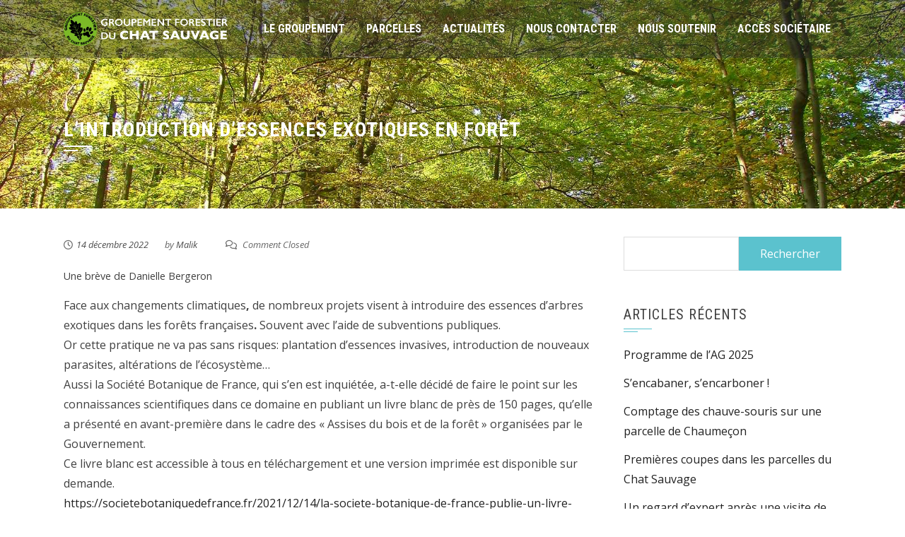

--- FILE ---
content_type: text/html; charset=UTF-8
request_url: https://www.forets-chatsauvage.org/2022/12/14/lintroduction-dessences-exotiques-en-foret/
body_size: 10221
content:
<!DOCTYPE html>
<html lang="fr-FR">

    <head>
        <meta charset="UTF-8">
        <meta name="viewport" content="width=device-width, initial-scale=1">

        <title>L&rsquo;introduction d&rsquo;essences exotiques en forêt &#8211; Le Chat sauvage &#8211; groupement forestier</title>
<meta name='robots' content='max-image-preview:large' />
<link rel='dns-prefetch' href='//fonts.googleapis.com' />
<link rel="alternate" type="application/rss+xml" title="Le Chat sauvage - groupement forestier &raquo; Flux" href="https://www.forets-chatsauvage.org/feed/" />
<link rel="alternate" type="application/rss+xml" title="Le Chat sauvage - groupement forestier &raquo; Flux des commentaires" href="https://www.forets-chatsauvage.org/comments/feed/" />
<link rel="alternate" title="oEmbed (JSON)" type="application/json+oembed" href="https://www.forets-chatsauvage.org/wp-json/oembed/1.0/embed?url=https%3A%2F%2Fwww.forets-chatsauvage.org%2F2022%2F12%2F14%2Flintroduction-dessences-exotiques-en-foret%2F" />
<link rel="alternate" title="oEmbed (XML)" type="text/xml+oembed" href="https://www.forets-chatsauvage.org/wp-json/oembed/1.0/embed?url=https%3A%2F%2Fwww.forets-chatsauvage.org%2F2022%2F12%2F14%2Flintroduction-dessences-exotiques-en-foret%2F&#038;format=xml" />
<style id='wp-img-auto-sizes-contain-inline-css'>
img:is([sizes=auto i],[sizes^="auto," i]){contain-intrinsic-size:3000px 1500px}
/*# sourceURL=wp-img-auto-sizes-contain-inline-css */
</style>
<style id='wp-emoji-styles-inline-css'>

	img.wp-smiley, img.emoji {
		display: inline !important;
		border: none !important;
		box-shadow: none !important;
		height: 1em !important;
		width: 1em !important;
		margin: 0 0.07em !important;
		vertical-align: -0.1em !important;
		background: none !important;
		padding: 0 !important;
	}
/*# sourceURL=wp-emoji-styles-inline-css */
</style>
<style id='wp-block-library-inline-css'>
:root{--wp-block-synced-color:#7a00df;--wp-block-synced-color--rgb:122,0,223;--wp-bound-block-color:var(--wp-block-synced-color);--wp-editor-canvas-background:#ddd;--wp-admin-theme-color:#007cba;--wp-admin-theme-color--rgb:0,124,186;--wp-admin-theme-color-darker-10:#006ba1;--wp-admin-theme-color-darker-10--rgb:0,107,160.5;--wp-admin-theme-color-darker-20:#005a87;--wp-admin-theme-color-darker-20--rgb:0,90,135;--wp-admin-border-width-focus:2px}@media (min-resolution:192dpi){:root{--wp-admin-border-width-focus:1.5px}}.wp-element-button{cursor:pointer}:root .has-very-light-gray-background-color{background-color:#eee}:root .has-very-dark-gray-background-color{background-color:#313131}:root .has-very-light-gray-color{color:#eee}:root .has-very-dark-gray-color{color:#313131}:root .has-vivid-green-cyan-to-vivid-cyan-blue-gradient-background{background:linear-gradient(135deg,#00d084,#0693e3)}:root .has-purple-crush-gradient-background{background:linear-gradient(135deg,#34e2e4,#4721fb 50%,#ab1dfe)}:root .has-hazy-dawn-gradient-background{background:linear-gradient(135deg,#faaca8,#dad0ec)}:root .has-subdued-olive-gradient-background{background:linear-gradient(135deg,#fafae1,#67a671)}:root .has-atomic-cream-gradient-background{background:linear-gradient(135deg,#fdd79a,#004a59)}:root .has-nightshade-gradient-background{background:linear-gradient(135deg,#330968,#31cdcf)}:root .has-midnight-gradient-background{background:linear-gradient(135deg,#020381,#2874fc)}:root{--wp--preset--font-size--normal:16px;--wp--preset--font-size--huge:42px}.has-regular-font-size{font-size:1em}.has-larger-font-size{font-size:2.625em}.has-normal-font-size{font-size:var(--wp--preset--font-size--normal)}.has-huge-font-size{font-size:var(--wp--preset--font-size--huge)}.has-text-align-center{text-align:center}.has-text-align-left{text-align:left}.has-text-align-right{text-align:right}.has-fit-text{white-space:nowrap!important}#end-resizable-editor-section{display:none}.aligncenter{clear:both}.items-justified-left{justify-content:flex-start}.items-justified-center{justify-content:center}.items-justified-right{justify-content:flex-end}.items-justified-space-between{justify-content:space-between}.screen-reader-text{border:0;clip-path:inset(50%);height:1px;margin:-1px;overflow:hidden;padding:0;position:absolute;width:1px;word-wrap:normal!important}.screen-reader-text:focus{background-color:#ddd;clip-path:none;color:#444;display:block;font-size:1em;height:auto;left:5px;line-height:normal;padding:15px 23px 14px;text-decoration:none;top:5px;width:auto;z-index:100000}html :where(.has-border-color){border-style:solid}html :where([style*=border-top-color]){border-top-style:solid}html :where([style*=border-right-color]){border-right-style:solid}html :where([style*=border-bottom-color]){border-bottom-style:solid}html :where([style*=border-left-color]){border-left-style:solid}html :where([style*=border-width]){border-style:solid}html :where([style*=border-top-width]){border-top-style:solid}html :where([style*=border-right-width]){border-right-style:solid}html :where([style*=border-bottom-width]){border-bottom-style:solid}html :where([style*=border-left-width]){border-left-style:solid}html :where(img[class*=wp-image-]){height:auto;max-width:100%}:where(figure){margin:0 0 1em}html :where(.is-position-sticky){--wp-admin--admin-bar--position-offset:var(--wp-admin--admin-bar--height,0px)}@media screen and (max-width:600px){html :where(.is-position-sticky){--wp-admin--admin-bar--position-offset:0px}}

/*# sourceURL=wp-block-library-inline-css */
</style><style id='wp-block-paragraph-inline-css'>
.is-small-text{font-size:.875em}.is-regular-text{font-size:1em}.is-large-text{font-size:2.25em}.is-larger-text{font-size:3em}.has-drop-cap:not(:focus):first-letter{float:left;font-size:8.4em;font-style:normal;font-weight:100;line-height:.68;margin:.05em .1em 0 0;text-transform:uppercase}body.rtl .has-drop-cap:not(:focus):first-letter{float:none;margin-left:.1em}p.has-drop-cap.has-background{overflow:hidden}:root :where(p.has-background){padding:1.25em 2.375em}:where(p.has-text-color:not(.has-link-color)) a{color:inherit}p.has-text-align-left[style*="writing-mode:vertical-lr"],p.has-text-align-right[style*="writing-mode:vertical-rl"]{rotate:180deg}
/*# sourceURL=https://www.forets-chatsauvage.org/wp-includes/blocks/paragraph/style.min.css */
</style>
<style id='global-styles-inline-css'>
:root{--wp--preset--aspect-ratio--square: 1;--wp--preset--aspect-ratio--4-3: 4/3;--wp--preset--aspect-ratio--3-4: 3/4;--wp--preset--aspect-ratio--3-2: 3/2;--wp--preset--aspect-ratio--2-3: 2/3;--wp--preset--aspect-ratio--16-9: 16/9;--wp--preset--aspect-ratio--9-16: 9/16;--wp--preset--color--black: #000000;--wp--preset--color--cyan-bluish-gray: #abb8c3;--wp--preset--color--white: #ffffff;--wp--preset--color--pale-pink: #f78da7;--wp--preset--color--vivid-red: #cf2e2e;--wp--preset--color--luminous-vivid-orange: #ff6900;--wp--preset--color--luminous-vivid-amber: #fcb900;--wp--preset--color--light-green-cyan: #7bdcb5;--wp--preset--color--vivid-green-cyan: #00d084;--wp--preset--color--pale-cyan-blue: #8ed1fc;--wp--preset--color--vivid-cyan-blue: #0693e3;--wp--preset--color--vivid-purple: #9b51e0;--wp--preset--gradient--vivid-cyan-blue-to-vivid-purple: linear-gradient(135deg,rgb(6,147,227) 0%,rgb(155,81,224) 100%);--wp--preset--gradient--light-green-cyan-to-vivid-green-cyan: linear-gradient(135deg,rgb(122,220,180) 0%,rgb(0,208,130) 100%);--wp--preset--gradient--luminous-vivid-amber-to-luminous-vivid-orange: linear-gradient(135deg,rgb(252,185,0) 0%,rgb(255,105,0) 100%);--wp--preset--gradient--luminous-vivid-orange-to-vivid-red: linear-gradient(135deg,rgb(255,105,0) 0%,rgb(207,46,46) 100%);--wp--preset--gradient--very-light-gray-to-cyan-bluish-gray: linear-gradient(135deg,rgb(238,238,238) 0%,rgb(169,184,195) 100%);--wp--preset--gradient--cool-to-warm-spectrum: linear-gradient(135deg,rgb(74,234,220) 0%,rgb(151,120,209) 20%,rgb(207,42,186) 40%,rgb(238,44,130) 60%,rgb(251,105,98) 80%,rgb(254,248,76) 100%);--wp--preset--gradient--blush-light-purple: linear-gradient(135deg,rgb(255,206,236) 0%,rgb(152,150,240) 100%);--wp--preset--gradient--blush-bordeaux: linear-gradient(135deg,rgb(254,205,165) 0%,rgb(254,45,45) 50%,rgb(107,0,62) 100%);--wp--preset--gradient--luminous-dusk: linear-gradient(135deg,rgb(255,203,112) 0%,rgb(199,81,192) 50%,rgb(65,88,208) 100%);--wp--preset--gradient--pale-ocean: linear-gradient(135deg,rgb(255,245,203) 0%,rgb(182,227,212) 50%,rgb(51,167,181) 100%);--wp--preset--gradient--electric-grass: linear-gradient(135deg,rgb(202,248,128) 0%,rgb(113,206,126) 100%);--wp--preset--gradient--midnight: linear-gradient(135deg,rgb(2,3,129) 0%,rgb(40,116,252) 100%);--wp--preset--font-size--small: 0.9rem;--wp--preset--font-size--medium: 1.05rem;--wp--preset--font-size--large: clamp(1.39rem, 1.39rem + ((1vw - 0.2rem) * 0.836), 1.85rem);--wp--preset--font-size--x-large: clamp(1.85rem, 1.85rem + ((1vw - 0.2rem) * 1.182), 2.5rem);--wp--preset--font-size--xx-large: clamp(2.5rem, 2.5rem + ((1vw - 0.2rem) * 1.4), 3.27rem);--wp--preset--spacing--20: 0.44rem;--wp--preset--spacing--30: 0.67rem;--wp--preset--spacing--40: 1rem;--wp--preset--spacing--50: 1.5rem;--wp--preset--spacing--60: 2.25rem;--wp--preset--spacing--70: 3.38rem;--wp--preset--spacing--80: 5.06rem;--wp--preset--shadow--natural: 6px 6px 9px rgba(0, 0, 0, 0.2);--wp--preset--shadow--deep: 12px 12px 50px rgba(0, 0, 0, 0.4);--wp--preset--shadow--sharp: 6px 6px 0px rgba(0, 0, 0, 0.2);--wp--preset--shadow--outlined: 6px 6px 0px -3px rgb(255, 255, 255), 6px 6px rgb(0, 0, 0);--wp--preset--shadow--crisp: 6px 6px 0px rgb(0, 0, 0);}:root { --wp--style--global--content-size: 1100px;--wp--style--global--wide-size: 1200px; }:where(body) { margin: 0; }.wp-site-blocks > .alignleft { float: left; margin-right: 2em; }.wp-site-blocks > .alignright { float: right; margin-left: 2em; }.wp-site-blocks > .aligncenter { justify-content: center; margin-left: auto; margin-right: auto; }:where(.wp-site-blocks) > * { margin-block-start: 24px; margin-block-end: 0; }:where(.wp-site-blocks) > :first-child { margin-block-start: 0; }:where(.wp-site-blocks) > :last-child { margin-block-end: 0; }:root { --wp--style--block-gap: 24px; }:root :where(.is-layout-flow) > :first-child{margin-block-start: 0;}:root :where(.is-layout-flow) > :last-child{margin-block-end: 0;}:root :where(.is-layout-flow) > *{margin-block-start: 24px;margin-block-end: 0;}:root :where(.is-layout-constrained) > :first-child{margin-block-start: 0;}:root :where(.is-layout-constrained) > :last-child{margin-block-end: 0;}:root :where(.is-layout-constrained) > *{margin-block-start: 24px;margin-block-end: 0;}:root :where(.is-layout-flex){gap: 24px;}:root :where(.is-layout-grid){gap: 24px;}.is-layout-flow > .alignleft{float: left;margin-inline-start: 0;margin-inline-end: 2em;}.is-layout-flow > .alignright{float: right;margin-inline-start: 2em;margin-inline-end: 0;}.is-layout-flow > .aligncenter{margin-left: auto !important;margin-right: auto !important;}.is-layout-constrained > .alignleft{float: left;margin-inline-start: 0;margin-inline-end: 2em;}.is-layout-constrained > .alignright{float: right;margin-inline-start: 2em;margin-inline-end: 0;}.is-layout-constrained > .aligncenter{margin-left: auto !important;margin-right: auto !important;}.is-layout-constrained > :where(:not(.alignleft):not(.alignright):not(.alignfull)){max-width: var(--wp--style--global--content-size);margin-left: auto !important;margin-right: auto !important;}.is-layout-constrained > .alignwide{max-width: var(--wp--style--global--wide-size);}body .is-layout-flex{display: flex;}.is-layout-flex{flex-wrap: wrap;align-items: center;}.is-layout-flex > :is(*, div){margin: 0;}body .is-layout-grid{display: grid;}.is-layout-grid > :is(*, div){margin: 0;}body{padding-top: 0px;padding-right: 0px;padding-bottom: 0px;padding-left: 0px;}:root :where(.wp-element-button, .wp-block-button__link){background-color: #32373c;border-width: 0;color: #fff;font-family: inherit;font-size: inherit;font-style: inherit;font-weight: inherit;letter-spacing: inherit;line-height: inherit;padding-top: calc(0.667em + 2px);padding-right: calc(1.333em + 2px);padding-bottom: calc(0.667em + 2px);padding-left: calc(1.333em + 2px);text-decoration: none;text-transform: inherit;}.has-black-color{color: var(--wp--preset--color--black) !important;}.has-cyan-bluish-gray-color{color: var(--wp--preset--color--cyan-bluish-gray) !important;}.has-white-color{color: var(--wp--preset--color--white) !important;}.has-pale-pink-color{color: var(--wp--preset--color--pale-pink) !important;}.has-vivid-red-color{color: var(--wp--preset--color--vivid-red) !important;}.has-luminous-vivid-orange-color{color: var(--wp--preset--color--luminous-vivid-orange) !important;}.has-luminous-vivid-amber-color{color: var(--wp--preset--color--luminous-vivid-amber) !important;}.has-light-green-cyan-color{color: var(--wp--preset--color--light-green-cyan) !important;}.has-vivid-green-cyan-color{color: var(--wp--preset--color--vivid-green-cyan) !important;}.has-pale-cyan-blue-color{color: var(--wp--preset--color--pale-cyan-blue) !important;}.has-vivid-cyan-blue-color{color: var(--wp--preset--color--vivid-cyan-blue) !important;}.has-vivid-purple-color{color: var(--wp--preset--color--vivid-purple) !important;}.has-black-background-color{background-color: var(--wp--preset--color--black) !important;}.has-cyan-bluish-gray-background-color{background-color: var(--wp--preset--color--cyan-bluish-gray) !important;}.has-white-background-color{background-color: var(--wp--preset--color--white) !important;}.has-pale-pink-background-color{background-color: var(--wp--preset--color--pale-pink) !important;}.has-vivid-red-background-color{background-color: var(--wp--preset--color--vivid-red) !important;}.has-luminous-vivid-orange-background-color{background-color: var(--wp--preset--color--luminous-vivid-orange) !important;}.has-luminous-vivid-amber-background-color{background-color: var(--wp--preset--color--luminous-vivid-amber) !important;}.has-light-green-cyan-background-color{background-color: var(--wp--preset--color--light-green-cyan) !important;}.has-vivid-green-cyan-background-color{background-color: var(--wp--preset--color--vivid-green-cyan) !important;}.has-pale-cyan-blue-background-color{background-color: var(--wp--preset--color--pale-cyan-blue) !important;}.has-vivid-cyan-blue-background-color{background-color: var(--wp--preset--color--vivid-cyan-blue) !important;}.has-vivid-purple-background-color{background-color: var(--wp--preset--color--vivid-purple) !important;}.has-black-border-color{border-color: var(--wp--preset--color--black) !important;}.has-cyan-bluish-gray-border-color{border-color: var(--wp--preset--color--cyan-bluish-gray) !important;}.has-white-border-color{border-color: var(--wp--preset--color--white) !important;}.has-pale-pink-border-color{border-color: var(--wp--preset--color--pale-pink) !important;}.has-vivid-red-border-color{border-color: var(--wp--preset--color--vivid-red) !important;}.has-luminous-vivid-orange-border-color{border-color: var(--wp--preset--color--luminous-vivid-orange) !important;}.has-luminous-vivid-amber-border-color{border-color: var(--wp--preset--color--luminous-vivid-amber) !important;}.has-light-green-cyan-border-color{border-color: var(--wp--preset--color--light-green-cyan) !important;}.has-vivid-green-cyan-border-color{border-color: var(--wp--preset--color--vivid-green-cyan) !important;}.has-pale-cyan-blue-border-color{border-color: var(--wp--preset--color--pale-cyan-blue) !important;}.has-vivid-cyan-blue-border-color{border-color: var(--wp--preset--color--vivid-cyan-blue) !important;}.has-vivid-purple-border-color{border-color: var(--wp--preset--color--vivid-purple) !important;}.has-vivid-cyan-blue-to-vivid-purple-gradient-background{background: var(--wp--preset--gradient--vivid-cyan-blue-to-vivid-purple) !important;}.has-light-green-cyan-to-vivid-green-cyan-gradient-background{background: var(--wp--preset--gradient--light-green-cyan-to-vivid-green-cyan) !important;}.has-luminous-vivid-amber-to-luminous-vivid-orange-gradient-background{background: var(--wp--preset--gradient--luminous-vivid-amber-to-luminous-vivid-orange) !important;}.has-luminous-vivid-orange-to-vivid-red-gradient-background{background: var(--wp--preset--gradient--luminous-vivid-orange-to-vivid-red) !important;}.has-very-light-gray-to-cyan-bluish-gray-gradient-background{background: var(--wp--preset--gradient--very-light-gray-to-cyan-bluish-gray) !important;}.has-cool-to-warm-spectrum-gradient-background{background: var(--wp--preset--gradient--cool-to-warm-spectrum) !important;}.has-blush-light-purple-gradient-background{background: var(--wp--preset--gradient--blush-light-purple) !important;}.has-blush-bordeaux-gradient-background{background: var(--wp--preset--gradient--blush-bordeaux) !important;}.has-luminous-dusk-gradient-background{background: var(--wp--preset--gradient--luminous-dusk) !important;}.has-pale-ocean-gradient-background{background: var(--wp--preset--gradient--pale-ocean) !important;}.has-electric-grass-gradient-background{background: var(--wp--preset--gradient--electric-grass) !important;}.has-midnight-gradient-background{background: var(--wp--preset--gradient--midnight) !important;}.has-small-font-size{font-size: var(--wp--preset--font-size--small) !important;}.has-medium-font-size{font-size: var(--wp--preset--font-size--medium) !important;}.has-large-font-size{font-size: var(--wp--preset--font-size--large) !important;}.has-x-large-font-size{font-size: var(--wp--preset--font-size--x-large) !important;}.has-xx-large-font-size{font-size: var(--wp--preset--font-size--xx-large) !important;}
/*# sourceURL=global-styles-inline-css */
</style>

<link rel='stylesheet' id='shared-files-css' href='https://www.forets-chatsauvage.org/wp-content/plugins/shared-files/dist/css/p.css?ver=1.7.58' media='all' />
<style id='shared-files-inline-css'>
.shared-files-container .shared-files-main-file-list li { margin-bottom: 16px; } .shared-files-main-elements { background: #f7f7f7; padding: 20px 10px; border-radius: 10px; } 
/*# sourceURL=shared-files-inline-css */
</style>
<link rel='stylesheet' id='shared-files-basiclightbox-css' href='https://www.forets-chatsauvage.org/wp-content/plugins/shared-files/dist/basiclightbox/basicLightbox.min.css?ver=1.7.58' media='all' />
<link rel='stylesheet' id='animate-css' href='https://www.forets-chatsauvage.org/wp-content/themes/square/css/animate.css?ver=2.0.68' media='all' />
<link rel='stylesheet' id='font-awesome-v4-shims-css' href='https://www.forets-chatsauvage.org/wp-content/themes/square/css/v4-shims.css?ver=2.0.68' media='all' />
<link rel='stylesheet' id='font-awesome-6.3.0-css' href='https://www.forets-chatsauvage.org/wp-content/themes/square/css/font-awesome-6.3.0.css?ver=2.0.68' media='all' />
<link rel='stylesheet' id='owl-carousel-css' href='https://www.forets-chatsauvage.org/wp-content/themes/square/css/owl.carousel.css?ver=2.0.68' media='all' />
<link rel='stylesheet' id='square-style-css' href='https://www.forets-chatsauvage.org/wp-content/themes/square/style.css?ver=2.0.68' media='all' />
<style id='square-style-inline-css'>
:root{--square-template-color:#5bc2ce;--square-template-dark-color:#52afb9}
/*# sourceURL=square-style-inline-css */
</style>
<link rel='stylesheet' id='square-fonts-css' href='https://fonts.googleapis.com/css?family=Open+Sans%3A300%2C400%2C500%2C600%2C700%2C800%2C300i%2C400i%2C500i%2C600i%2C700i%2C800i%7CRoboto+Condensed%3A300%2C300i%2C400%2C400i%2C700%2C700i&#038;subset=latin%2Clatin-ext&#038;display=swap' media='all' />
<!--n2css--><!--n2js--><script src="https://www.forets-chatsauvage.org/wp-includes/js/jquery/jquery.min.js?ver=3.7.1" id="jquery-core-js"></script>
<script src="https://www.forets-chatsauvage.org/wp-includes/js/jquery/jquery-migrate.min.js?ver=3.4.1" id="jquery-migrate-js"></script>
<script src="https://www.forets-chatsauvage.org/wp-content/plugins/shared-files/dist/js/p.js?ver=1.7.58" id="shared-files-js"></script>
<script id="shared-files-js-after">
jQuery(document).ready(function($) {
      if (typeof ajaxurl === 'undefined') {
        ajaxurl = 'https://www.forets-chatsauvage.org/wp-admin/admin-ajax.php'; // get ajaxurl
      }
      });
//# sourceURL=shared-files-js-after
</script>
<script src="https://www.forets-chatsauvage.org/wp-content/plugins/shared-files/dist/basiclightbox/basicLightbox.min.js?ver=1.7.58" id="shared-files-basiclightbox-js"></script>
<link rel="https://api.w.org/" href="https://www.forets-chatsauvage.org/wp-json/" /><link rel="alternate" title="JSON" type="application/json" href="https://www.forets-chatsauvage.org/wp-json/wp/v2/posts/980" /><link rel="EditURI" type="application/rsd+xml" title="RSD" href="https://www.forets-chatsauvage.org/xmlrpc.php?rsd" />
<meta name="generator" content="WordPress 6.9" />
<link rel="canonical" href="https://www.forets-chatsauvage.org/2022/12/14/lintroduction-dessences-exotiques-en-foret/" />
<link rel='shortlink' href='https://www.forets-chatsauvage.org/?p=980' />
<style>.sq-main-header{background-image: url(http://www.forets-chatsauvage.org/wp-content/uploads/2016/03/4_foret-de-st-gobainaisnepicardie.jpg)}</style><link rel="icon" href="https://www.forets-chatsauvage.org/wp-content/uploads/2021/05/cropped-Logo-chat-sauvage-couleur-512x512px-32x32.png" sizes="32x32" />
<link rel="icon" href="https://www.forets-chatsauvage.org/wp-content/uploads/2021/05/cropped-Logo-chat-sauvage-couleur-512x512px-192x192.png" sizes="192x192" />
<link rel="apple-touch-icon" href="https://www.forets-chatsauvage.org/wp-content/uploads/2021/05/cropped-Logo-chat-sauvage-couleur-512x512px-180x180.png" />
<meta name="msapplication-TileImage" content="https://www.forets-chatsauvage.org/wp-content/uploads/2021/05/cropped-Logo-chat-sauvage-couleur-512x512px-270x270.png" />
		<style id="wp-custom-css">
			.sq-main-navigation a {
    font-size: 16px;
    font-weight: 600;
}		</style>
		    </head>

    <body class="wp-singular post-template-default single single-post postid-980 single-format-standard wp-custom-logo wp-embed-responsive wp-theme-square group-blog sq_right_sidebar">
                <div id="sq-page">
            <a class="skip-link screen-reader-text" href="#sq-content">Skip to content</a>
                        <header id="sq-masthead" class="sq-site-header sq-black">
                <div class="sq-container">
                    <div id="sq-site-branding">
                        <a href="https://www.forets-chatsauvage.org/" class="custom-logo-link" rel="home"><img width="2433" height="504" src="https://www.forets-chatsauvage.org/wp-content/uploads/2021/06/Tetiere-def-texte-blanc-2500x512px.png" class="custom-logo" alt="" decoding="async" srcset="https://www.forets-chatsauvage.org/wp-content/uploads/2021/06/Tetiere-def-texte-blanc-2500x512px.png 2433w, https://www.forets-chatsauvage.org/wp-content/uploads/2021/06/Tetiere-def-texte-blanc-2500x512px-300x62.png 300w, https://www.forets-chatsauvage.org/wp-content/uploads/2021/06/Tetiere-def-texte-blanc-2500x512px-1024x212.png 1024w, https://www.forets-chatsauvage.org/wp-content/uploads/2021/06/Tetiere-def-texte-blanc-2500x512px-768x159.png 768w, https://www.forets-chatsauvage.org/wp-content/uploads/2021/06/Tetiere-def-texte-blanc-2500x512px-1536x318.png 1536w, https://www.forets-chatsauvage.org/wp-content/uploads/2021/06/Tetiere-def-texte-blanc-2500x512px-2048x424.png 2048w" sizes="(max-width: 2433px) 100vw, 2433px" /></a>                    </div><!-- .site-branding -->

                    <a href="#" class="sq-toggle-nav">
                        <span></span>
                    </a>

                    <nav id="sq-site-navigation" class="sq-main-navigation">
                        <div class="sq-menu sq-clearfix"><ul id="menu-menu-1" class="sq-clearfix"><li id="menu-item-1105" class="menu-item menu-item-type-post_type menu-item-object-page menu-item-home menu-item-1105"><a href="https://www.forets-chatsauvage.org/">Le groupement</a></li>
<li id="menu-item-196" class="menu-item menu-item-type-taxonomy menu-item-object-category menu-item-196"><a href="https://www.forets-chatsauvage.org/category/parcelles/">Parcelles</a></li>
<li id="menu-item-31" class="menu-item menu-item-type-taxonomy menu-item-object-category current-post-ancestor menu-item-31"><a href="https://www.forets-chatsauvage.org/category/actualite/">Actualités</a></li>
<li id="menu-item-21" class="menu-item menu-item-type-post_type menu-item-object-page menu-item-21"><a href="https://www.forets-chatsauvage.org/nous-contacter/">Nous contacter</a></li>
<li id="menu-item-1109" class="menu-item menu-item-type-post_type menu-item-object-page menu-item-1109"><a href="https://www.forets-chatsauvage.org/nous-rejoindre/">Nous soutenir</a></li>
<li id="menu-item-594" class="menu-item menu-item-type-post_type menu-item-object-page menu-item-594"><a href="https://www.forets-chatsauvage.org/page-societaires/">Accès sociétaire</a></li>
</ul></div>                    </nav><!-- #site-navigation -->
                </div>
            </header><!-- #masthead -->

            <div id="sq-content" class="sq-site-content sq-clearfix">
<header class="sq-main-header">
    <div class="sq-container">
        <h1 class="sq-main-title"><strong>L&rsquo;introduction d&rsquo;essences exotiques en forêt</strong></h1>    </div>
</header><!-- .entry-header -->

<div class="sq-container sq-clearfix">
    <div id="primary" class="content-area">
        <main id="main" class="site-main" role="main">

            
                
<article id="post-980" class="sq-hentry post-980 post type-post status-publish format-standard category-connaissance-des-arbres-et-des-forets category-les-breves">

    <div class="entry-meta">
        <span class="posted-on"><i class="fa-regular fa-clock"></i><a href="https://www.forets-chatsauvage.org/2022/12/14/lintroduction-dessences-exotiques-en-foret/" rel="bookmark"><time class="entry-date published updated" datetime="2022-12-14T19:59:43+01:00">14 décembre 2022</time></a></span><span class="byline"> by <span class="author vcard"><a class="url fn n" href="https://www.forets-chatsauvage.org/author/malik/">Malik</a></span></span><span class="comment-count"><i class="fa-regular fa-comments"></i> Comment Closed</span>    </div><!-- .entry-meta -->

    <div class="entry-content single-entry-content">
        
<p class="has-small-font-size">Une brève de Danielle Bergeron</p>



<p>Face aux changements climatiques<strong>, </strong>de nombreux projets visent à introduire des essences d&rsquo;arbres exotiques<strong> </strong>dans les forêts françaises<strong>. </strong>Souvent avec l&rsquo;aide de subventions publiques.<br>Or cette pratique ne va pas sans risques: plantation d&rsquo;essences invasives, introduction de nouveaux parasites, altérations de l&rsquo;écosystème&#8230;<br>Aussi la Société Botanique de France, qui s&rsquo;en est inquiétée, a-t-elle décidé de faire le point sur les connaissances scientifiques dans ce domaine en publiant un livre blanc de près de 150 pages, qu&rsquo;elle a présenté en avant-première dans le cadre des « Assises du bois et de la forêt » organisées par le Gouvernement.<br>Ce livre blanc est accessible à tous en téléchargement et une version imprimée est disponible sur demande.<br><a rel="noreferrer noopener" href="https://societebotaniquedefrance.fr/2021/12/14/la-societe-botanique-de-france-publie-un-livre-blanc-sur-lintroduction-dessences-exotiques-en-foret/" target="_blank">https://societebotaniquedefrance.fr/2021/12/14/la-societe-botanique-de-france-publie-un-livre-blanc-sur-lintroduction-dessences-exotiques-en-foret/</a></p>
            </div><!-- .entry-content -->

    <footer class="entry-footer">
        <span class="cat-links"><i class="fa-solid fa-folder"></i><a href="https://www.forets-chatsauvage.org/category/connaissance-des-arbres-et-des-forets/" rel="category tag">Connaissance des arbres et des forêts</a>, <a href="https://www.forets-chatsauvage.org/category/actualite/les-breves/" rel="category tag">Les brèves</a></span>    </footer><!-- .entry-footer -->
</article><!-- #post-## -->
                
            
        </main><!-- #main -->
    </div><!-- #primary -->

        <div id="secondary" class="widget-area">
        <aside id="search-2" class="widget widget_search"><form role="search" method="get" id="searchform" class="searchform" action="https://www.forets-chatsauvage.org/">
				<div>
					<label class="screen-reader-text" for="s">Rechercher :</label>
					<input type="text" value="" name="s" id="s" />
					<input type="submit" id="searchsubmit" value="Rechercher" />
				</div>
			</form></aside>
		<aside id="recent-posts-2" class="widget widget_recent_entries">
		<h4 class="widget-title">Articles récents</h4><nav aria-label="Articles récents">
		<ul>
											<li>
					<a href="https://www.forets-chatsauvage.org/2025/04/17/programme-de-lag-2025/">Programme de l&rsquo;AG 2025</a>
									</li>
											<li>
					<a href="https://www.forets-chatsauvage.org/2024/11/03/sencabaner-sencarboner/">S&rsquo;encabaner, s&rsquo;encarboner !</a>
									</li>
											<li>
					<a href="https://www.forets-chatsauvage.org/2024/06/02/comptage-des-chauve-souris-sur-une-parcelle-de-chaumecon/">Comptage des chauve-souris sur une parcelle de Chaumeçon</a>
									</li>
											<li>
					<a href="https://www.forets-chatsauvage.org/2024/05/26/premieres-coupes-dans-les-parcelles-du-chat-sauvage/">Premières coupes dans les parcelles du Chat Sauvage</a>
									</li>
											<li>
					<a href="https://www.forets-chatsauvage.org/2024/05/26/un-regard-dexpert-apres-une-visite-de-parcelles/">Un regard d&rsquo;expert après une visite de parcelles</a>
									</li>
					</ul>

		</nav></aside><aside id="archives-2" class="widget widget_archive"><h4 class="widget-title">Archives</h4>		<label class="screen-reader-text" for="archives-dropdown-2">Archives</label>
		<select id="archives-dropdown-2" name="archive-dropdown">
			
			<option value="">Sélectionner un mois</option>
				<option value='https://www.forets-chatsauvage.org/2025/04/'> avril 2025 &nbsp;(1)</option>
	<option value='https://www.forets-chatsauvage.org/2024/11/'> novembre 2024 &nbsp;(1)</option>
	<option value='https://www.forets-chatsauvage.org/2024/06/'> juin 2024 &nbsp;(1)</option>
	<option value='https://www.forets-chatsauvage.org/2024/05/'> mai 2024 &nbsp;(2)</option>
	<option value='https://www.forets-chatsauvage.org/2024/03/'> mars 2024 &nbsp;(2)</option>
	<option value='https://www.forets-chatsauvage.org/2024/02/'> février 2024 &nbsp;(1)</option>
	<option value='https://www.forets-chatsauvage.org/2023/07/'> juillet 2023 &nbsp;(1)</option>
	<option value='https://www.forets-chatsauvage.org/2023/05/'> mai 2023 &nbsp;(1)</option>
	<option value='https://www.forets-chatsauvage.org/2023/04/'> avril 2023 &nbsp;(2)</option>
	<option value='https://www.forets-chatsauvage.org/2023/02/'> février 2023 &nbsp;(2)</option>
	<option value='https://www.forets-chatsauvage.org/2023/01/'> janvier 2023 &nbsp;(2)</option>
	<option value='https://www.forets-chatsauvage.org/2022/12/'> décembre 2022 &nbsp;(2)</option>
	<option value='https://www.forets-chatsauvage.org/2022/11/'> novembre 2022 &nbsp;(6)</option>
	<option value='https://www.forets-chatsauvage.org/2022/10/'> octobre 2022 &nbsp;(1)</option>
	<option value='https://www.forets-chatsauvage.org/2022/08/'> août 2022 &nbsp;(3)</option>
	<option value='https://www.forets-chatsauvage.org/2022/07/'> juillet 2022 &nbsp;(5)</option>
	<option value='https://www.forets-chatsauvage.org/2022/03/'> mars 2022 &nbsp;(3)</option>
	<option value='https://www.forets-chatsauvage.org/2022/01/'> janvier 2022 &nbsp;(1)</option>
	<option value='https://www.forets-chatsauvage.org/2021/10/'> octobre 2021 &nbsp;(2)</option>
	<option value='https://www.forets-chatsauvage.org/2021/08/'> août 2021 &nbsp;(1)</option>
	<option value='https://www.forets-chatsauvage.org/2021/06/'> juin 2021 &nbsp;(1)</option>
	<option value='https://www.forets-chatsauvage.org/2021/03/'> mars 2021 &nbsp;(1)</option>
	<option value='https://www.forets-chatsauvage.org/2020/07/'> juillet 2020 &nbsp;(1)</option>
	<option value='https://www.forets-chatsauvage.org/2020/06/'> juin 2020 &nbsp;(1)</option>
	<option value='https://www.forets-chatsauvage.org/2019/10/'> octobre 2019 &nbsp;(1)</option>
	<option value='https://www.forets-chatsauvage.org/2019/08/'> août 2019 &nbsp;(1)</option>
	<option value='https://www.forets-chatsauvage.org/2019/04/'> avril 2019 &nbsp;(1)</option>
	<option value='https://www.forets-chatsauvage.org/2018/11/'> novembre 2018 &nbsp;(1)</option>
	<option value='https://www.forets-chatsauvage.org/2018/08/'> août 2018 &nbsp;(2)</option>
	<option value='https://www.forets-chatsauvage.org/2018/06/'> juin 2018 &nbsp;(1)</option>
	<option value='https://www.forets-chatsauvage.org/2018/04/'> avril 2018 &nbsp;(4)</option>
	<option value='https://www.forets-chatsauvage.org/2018/01/'> janvier 2018 &nbsp;(1)</option>
	<option value='https://www.forets-chatsauvage.org/2017/12/'> décembre 2017 &nbsp;(2)</option>
	<option value='https://www.forets-chatsauvage.org/2017/09/'> septembre 2017 &nbsp;(2)</option>
	<option value='https://www.forets-chatsauvage.org/2017/03/'> mars 2017 &nbsp;(2)</option>
	<option value='https://www.forets-chatsauvage.org/2017/01/'> janvier 2017 &nbsp;(5)</option>
	<option value='https://www.forets-chatsauvage.org/2016/11/'> novembre 2016 &nbsp;(1)</option>
	<option value='https://www.forets-chatsauvage.org/2016/08/'> août 2016 &nbsp;(1)</option>
	<option value='https://www.forets-chatsauvage.org/2016/07/'> juillet 2016 &nbsp;(1)</option>
	<option value='https://www.forets-chatsauvage.org/2016/06/'> juin 2016 &nbsp;(1)</option>
	<option value='https://www.forets-chatsauvage.org/2016/02/'> février 2016 &nbsp;(1)</option>
	<option value='https://www.forets-chatsauvage.org/2015/11/'> novembre 2015 &nbsp;(1)</option>

		</select>

			<script>
( ( dropdownId ) => {
	const dropdown = document.getElementById( dropdownId );
	function onSelectChange() {
		setTimeout( () => {
			if ( 'escape' === dropdown.dataset.lastkey ) {
				return;
			}
			if ( dropdown.value ) {
				document.location.href = dropdown.value;
			}
		}, 250 );
	}
	function onKeyUp( event ) {
		if ( 'Escape' === event.key ) {
			dropdown.dataset.lastkey = 'escape';
		} else {
			delete dropdown.dataset.lastkey;
		}
	}
	function onClick() {
		delete dropdown.dataset.lastkey;
	}
	dropdown.addEventListener( 'keyup', onKeyUp );
	dropdown.addEventListener( 'click', onClick );
	dropdown.addEventListener( 'change', onSelectChange );
})( "archives-dropdown-2" );

//# sourceURL=WP_Widget_Archives%3A%3Awidget
</script>
</aside>    </div><!-- #secondary -->
    </div>


</div><!-- #content -->

<footer id="sq-colophon" class="sq-site-footer">
            <div id="sq-top-footer">
            <div class="sq-container">
                <div class="sq-top-footer sq-clearfix">
                    <div class="sq-footer sq-footer1">
                        <aside id="text-4" class="widget widget_text"><h5 class="widget-title">Contacts</h5>			<div class="textwidget"><p>Par email :<br />
gerance[at]forets-chatsauvage.org<br />
remplacer [at] par @ sans espace!<br />
(astuce anti-robots internet)</p>
<p>Par courrier :<br />
Groupement forestier du Chat sauvage<br />
S/C Frédéric Beaucher<br />
L’Huis Renaud<br />
58140 BRASSY</p>
</div>
		</aside>                    </div>

                    <div class="sq-footer sq-footer2">
                        <aside id="meta-6" class="widget widget_meta"><h5 class="widget-title">Site</h5><nav aria-label="Site">
		<ul>
						<li><a href="https://www.forets-chatsauvage.org/wp-login.php">Connexion</a></li>
			<li><a href="https://www.forets-chatsauvage.org/feed/">Flux des publications</a></li>
			<li><a href="https://www.forets-chatsauvage.org/comments/feed/">Flux des commentaires</a></li>

			<li><a href="https://fr.wordpress.org/">Site de WordPress-FR</a></li>
		</ul>

		</nav></aside><aside id="block-2" class="widget widget_block widget_text">
<p><a href="https://www.forets-chatsauvage.org/gestion-des-donnees-a-caractere-personnel-des-associes/" data-type="page" data-id="1146">Gestion des données personnelles</a></p>
</aside>                    </div>

                    <div class="sq-footer sq-footer3">
                        <aside id="nav_menu-5" class="widget widget_nav_menu"><h5 class="widget-title">Groupement</h5><nav class="menu-pages-internes-container" aria-label="Groupement"><ul id="menu-pages-internes" class="menu"><li id="menu-item-577" class="menu-item menu-item-type-post_type menu-item-object-page menu-item-577"><a href="https://www.forets-chatsauvage.org/page-societaires/">Accès sociétaire</a></li>
<li id="menu-item-578" class="menu-item menu-item-type-post_type menu-item-object-page menu-item-578"><a href="https://www.forets-chatsauvage.org/nous-contacter/equipe-communication/">Équipe communication</a></li>
<li id="menu-item-579" class="menu-item menu-item-type-post_type menu-item-object-page menu-item-579"><a href="https://www.forets-chatsauvage.org/nous-contacter/equipe-finance/">Equipe finance</a></li>
</ul></nav></aside>                    </div>

                    <div class="sq-footer sq-footer4">
                        <aside id="media_image-5" class="widget widget_media_image"><a href="https://www.forets-chatsauvage.org"><img width="300" height="62" src="https://www.forets-chatsauvage.org/wp-content/uploads/2021/06/Tetiere-def-texte-blanc-2500x512px-300x62.png" class="image wp-image-759  attachment-medium size-medium" alt="" style="max-width: 100%; height: auto;" decoding="async" loading="lazy" srcset="https://www.forets-chatsauvage.org/wp-content/uploads/2021/06/Tetiere-def-texte-blanc-2500x512px-300x62.png 300w, https://www.forets-chatsauvage.org/wp-content/uploads/2021/06/Tetiere-def-texte-blanc-2500x512px-1024x212.png 1024w, https://www.forets-chatsauvage.org/wp-content/uploads/2021/06/Tetiere-def-texte-blanc-2500x512px-768x159.png 768w, https://www.forets-chatsauvage.org/wp-content/uploads/2021/06/Tetiere-def-texte-blanc-2500x512px-1536x318.png 1536w, https://www.forets-chatsauvage.org/wp-content/uploads/2021/06/Tetiere-def-texte-blanc-2500x512px-2048x424.png 2048w" sizes="auto, (max-width: 300px) 100vw, 300px" /></a></aside>                    </div>
                </div>
            </div>
        </div>
    
    
    <div id="sq-bottom-footer">
        <div class="sq-container sq-clearfix">
            <div class="sq-site-info">
                WordPress Theme                <span class="sep"> | </span>
                <a target="_blank" href="https://hashthemes.com/wordpress-theme/square/">Square</a> by HashThemes            </div>

            <div class="sq-site-social">
                            </div>
        </div>
    </div>
</footer><!-- #colophon -->
</div><!-- #page -->

<script type="speculationrules">
{"prefetch":[{"source":"document","where":{"and":[{"href_matches":"/*"},{"not":{"href_matches":["/wp-*.php","/wp-admin/*","/wp-content/uploads/*","/wp-content/*","/wp-content/plugins/*","/wp-content/themes/square/*","/*\\?(.+)"]}},{"not":{"selector_matches":"a[rel~=\"nofollow\"]"}},{"not":{"selector_matches":".no-prefetch, .no-prefetch a"}}]},"eagerness":"conservative"}]}
</script>
<script src="https://www.forets-chatsauvage.org/wp-content/themes/square/js/modernizr.js?ver=2.0.68" id="modernizr-js"></script>
<script src="https://www.forets-chatsauvage.org/wp-content/themes/square/js/owl.carousel.js?ver=2.0.68" id="owl-carousel-js"></script>
<script src="https://www.forets-chatsauvage.org/wp-content/themes/square/js/jquery.superfish.js?ver=2.0.68" id="jquery-superfish-js"></script>
<script id="square-custom-js-extra">
var square_localize = {"is_rtl":"false"};
//# sourceURL=square-custom-js-extra
</script>
<script src="https://www.forets-chatsauvage.org/wp-content/themes/square/js/square-custom.js?ver=2.0.68" id="square-custom-js"></script>
<script id="wp-emoji-settings" type="application/json">
{"baseUrl":"https://s.w.org/images/core/emoji/17.0.2/72x72/","ext":".png","svgUrl":"https://s.w.org/images/core/emoji/17.0.2/svg/","svgExt":".svg","source":{"concatemoji":"https://www.forets-chatsauvage.org/wp-includes/js/wp-emoji-release.min.js?ver=6.9"}}
</script>
<script type="module">
/*! This file is auto-generated */
const a=JSON.parse(document.getElementById("wp-emoji-settings").textContent),o=(window._wpemojiSettings=a,"wpEmojiSettingsSupports"),s=["flag","emoji"];function i(e){try{var t={supportTests:e,timestamp:(new Date).valueOf()};sessionStorage.setItem(o,JSON.stringify(t))}catch(e){}}function c(e,t,n){e.clearRect(0,0,e.canvas.width,e.canvas.height),e.fillText(t,0,0);t=new Uint32Array(e.getImageData(0,0,e.canvas.width,e.canvas.height).data);e.clearRect(0,0,e.canvas.width,e.canvas.height),e.fillText(n,0,0);const a=new Uint32Array(e.getImageData(0,0,e.canvas.width,e.canvas.height).data);return t.every((e,t)=>e===a[t])}function p(e,t){e.clearRect(0,0,e.canvas.width,e.canvas.height),e.fillText(t,0,0);var n=e.getImageData(16,16,1,1);for(let e=0;e<n.data.length;e++)if(0!==n.data[e])return!1;return!0}function u(e,t,n,a){switch(t){case"flag":return n(e,"\ud83c\udff3\ufe0f\u200d\u26a7\ufe0f","\ud83c\udff3\ufe0f\u200b\u26a7\ufe0f")?!1:!n(e,"\ud83c\udde8\ud83c\uddf6","\ud83c\udde8\u200b\ud83c\uddf6")&&!n(e,"\ud83c\udff4\udb40\udc67\udb40\udc62\udb40\udc65\udb40\udc6e\udb40\udc67\udb40\udc7f","\ud83c\udff4\u200b\udb40\udc67\u200b\udb40\udc62\u200b\udb40\udc65\u200b\udb40\udc6e\u200b\udb40\udc67\u200b\udb40\udc7f");case"emoji":return!a(e,"\ud83e\u1fac8")}return!1}function f(e,t,n,a){let r;const o=(r="undefined"!=typeof WorkerGlobalScope&&self instanceof WorkerGlobalScope?new OffscreenCanvas(300,150):document.createElement("canvas")).getContext("2d",{willReadFrequently:!0}),s=(o.textBaseline="top",o.font="600 32px Arial",{});return e.forEach(e=>{s[e]=t(o,e,n,a)}),s}function r(e){var t=document.createElement("script");t.src=e,t.defer=!0,document.head.appendChild(t)}a.supports={everything:!0,everythingExceptFlag:!0},new Promise(t=>{let n=function(){try{var e=JSON.parse(sessionStorage.getItem(o));if("object"==typeof e&&"number"==typeof e.timestamp&&(new Date).valueOf()<e.timestamp+604800&&"object"==typeof e.supportTests)return e.supportTests}catch(e){}return null}();if(!n){if("undefined"!=typeof Worker&&"undefined"!=typeof OffscreenCanvas&&"undefined"!=typeof URL&&URL.createObjectURL&&"undefined"!=typeof Blob)try{var e="postMessage("+f.toString()+"("+[JSON.stringify(s),u.toString(),c.toString(),p.toString()].join(",")+"));",a=new Blob([e],{type:"text/javascript"});const r=new Worker(URL.createObjectURL(a),{name:"wpTestEmojiSupports"});return void(r.onmessage=e=>{i(n=e.data),r.terminate(),t(n)})}catch(e){}i(n=f(s,u,c,p))}t(n)}).then(e=>{for(const n in e)a.supports[n]=e[n],a.supports.everything=a.supports.everything&&a.supports[n],"flag"!==n&&(a.supports.everythingExceptFlag=a.supports.everythingExceptFlag&&a.supports[n]);var t;a.supports.everythingExceptFlag=a.supports.everythingExceptFlag&&!a.supports.flag,a.supports.everything||((t=a.source||{}).concatemoji?r(t.concatemoji):t.wpemoji&&t.twemoji&&(r(t.twemoji),r(t.wpemoji)))});
//# sourceURL=https://www.forets-chatsauvage.org/wp-includes/js/wp-emoji-loader.min.js
</script>

</body>

</html>

--- FILE ---
content_type: text/css
request_url: https://www.forets-chatsauvage.org/wp-content/themes/square/style.css?ver=2.0.68
body_size: 11937
content:
/*
Theme Name: Square
Theme URI: https://hashthemes.com/wordpress-theme/square/
Author: HashThemes
Author URI: https://hashthemes.com
Description: Square is a modern, fully responsive, and SEO-friendly WordPress theme, ideal for creating business websites, corporate sites, online portfolios, personal blogs, digital agencies, and WooCommerce-powered online stores. Designed with a clean and minimalist layout, Square ensures fast loading times and an excellent user experience across all devices. It is highly customizable through the WordPress Customizer, allowing real-time design changes without touching a single line of code. The theme is compatible with popular plugins like Elementor, WPML, Polylang, bbPress, and BuddyPress, making it suitable for multilingual websites, forums, and online communities. Square also supports retina displays and right-to-left (RTL) languages, ensuring global accessibility. Whether you're building a small business website or a feature-rich eCommerce platform, Square provides all the essential tools, flexibility, and modern design elements needed to launch a professional and engaging WordPress website. For demo https://demo.hashthemes.com/square
Version: 2.0.68
License: GNU General Public License v2 or later
License URI: http://www.gnu.org/licenses/gpl-2.0.html
Text Domain: square
Tags: one-column, two-columns, left-sidebar, right-sidebar, custom-background, custom-colors, custom-header, custom-menu, featured-images, footer-widgets, full-width-template, theme-options, threaded-comments, translation-ready, e-commerce, photography, portfolio, rtl-language-support
Tested up to: 6.9
Requires PHP: 7.2

This theme, like WordPress, is licensed under the GPL.
*/
/*--------------------------------------------------------------
# Normalize
--------------------------------------------------------------*/
html {
    font-family: sans-serif;
    -webkit-text-size-adjust: 100%;
    -ms-text-size-adjust: 100%;
}

body {
    margin: 0;
}

article,
aside,
details,
figcaption,
figure,
footer,
header,
main,
menu,
nav,
section,
summary {
    display: block;
    margin: 0;
}

audio,
canvas,
progress,
video {
    display: inline-block;
    vertical-align: baseline;
}

audio:not([controls]) {
    display: none;
    height: 0;
}

[hidden],
template {
    display: none;
}

a {
    background-color: transparent;
}

a:active,
a:hover {}

abbr[title] {
    border-bottom: 1px dotted;
}

b,
strong {
    font-weight: bold;
}

dfn {
    font-style: italic;
}

mark {
    background: #ff0;
    color: #000;
}

small {
    font-size: 80%;
}

sub,
sup {
    font-size: 75%;
    line-height: 0;
    position: relative;
    vertical-align: baseline;
}

sup {
    top: -0.5em;
}

sub {
    bottom: -0.25em;
}

img {
    border: 0;
}

svg:not(:root) {
    overflow: hidden;
}

figure {
    margin: 0;
}

hr {
    box-sizing: content-box;
    height: 0;
}

pre {
    overflow: auto;
}

code,
kbd,
pre,
samp {
    font-family: monospace, monospace;
    font-size: 1em;
}

button,
input,
optgroup,
select,
textarea {
    color: inherit;
    font: inherit;
    margin: 0;
}

button {
    overflow: visible;
}

button,
select {
    text-transform: none;
}

button,
html input[type="button"],
input[type="reset"],
input[type="submit"] {
    -webkit-appearance: button;
    cursor: pointer;
}

button[disabled],
html input[disabled] {
    cursor: default;
}

button::-moz-focus-inner,
input::-moz-focus-inner {
    border: 0;
    padding: 0;
}

input {
    line-height: normal;
}

input[type="checkbox"],
input[type="radio"] {
    box-sizing: border-box;
    padding: 0;
}

input[type="number"]::-webkit-inner-spin-button,
input[type="number"]::-webkit-outer-spin-button {
    height: auto;
}

input[type="search"]::-webkit-search-cancel-button,
input[type="search"]::-webkit-search-decoration {
    -webkit-appearance: none;
}

fieldset {
    border: 1px solid #CCC;
    margin: 0 0 20px;
    padding: 15px;
}

legend {
    border: 0;
    padding: 0;
}

textarea {
    overflow: auto;
}

optgroup {
    font-weight: bold;
}

table {
    border-collapse: collapse;
    border-spacing: 0;
}

td,
th {
    padding: 0;
}

/*--------------------------------------------------------------
# Typography
--------------------------------------------------------------*/
body,
button,
input,
select,
textarea {
    color: var(--square-body-color, #404040);
    font-size: var(--square-body-size, 16px);
    letter-spacing: var(--square-body-letter-spacing, 0);
    line-height: var(--square-body-line-height, 1.8);
    font-family: var(--square-body-family, 'Open Sans', sans-serif);
    font-weight: var(--square-body-weight, 400);
    font-style: var(--square-body-style, normal);
    text-decoration: var(--square-body-text-decoration, none);
    text-transform: var(--square-body-text-transform, none);
}

h1,
h2,
h3,
h4,
h5,
h6 {
    font-family: var(--square-h-family, 'Roboto Condensed', sans-serif);
    letter-spacing: var(--square-h-letter-spacing, 0);
    line-height: var(--square-h-line-height, 1.2);
    font-weight: var(--square-h-weight, 400);
    font-style: var(--square-h-style, normal);
    text-decoration: var(--square-h-text-decoration, none);
    text-transform: var(--square-h-text-transform, none);
    margin: 0;
}

h1 {
    font-size: 28px;
    margin-bottom: 15px;
}

h2 {
    font-size: 26px;
    margin-bottom: 15px;
}

h3 {
    font-size: 24px;
    margin-bottom: 15px;
}

h4 {
    font-size: 22px;
    margin-bottom: 10px;
}

h5 {
    font-size: 20px;
    margin-bottom: 10px;
}

h6 {
    font-size: 18px;
    margin-bottom: 10px;
}

p {
    margin: 0 0 15px;
}

dfn,
cite,
em,
i {
    font-style: italic;
}

blockquote {
    margin: 0 15px;
}

address {
    margin: 0 0 15px;
}

pre {
    background: #eee;
    font-family: "Courier 10 Pitch", Courier, monospace;
    font-size: 15px;
    font-size: 0.9375rem;
    line-height: 1.6;
    margin-bottom: 1.6em;
    max-width: 100%;
    overflow: auto;
    padding: 1.6em;
}

code,
kbd,
tt,
var {
    font-family: Monaco, Consolas, "Andale Mono", "DejaVu Sans Mono", monospace;
    font-size: 15px;
    font-size: 0.9375rem;
}

abbr,
acronym {
    border-bottom: 1px dotted #666;
    cursor: help;
}

mark,
ins {
    background: #fff9c0;
    text-decoration: none;
}

big {
    font-size: 125%;
}

/*--------------------------------------------------------------
# Elements
--------------------------------------------------------------*/
html {
    box-sizing: border-box;
}

*,
*:before,
*:after {
    /* Inherit box-sizing to make it easier to change the property for components that leverage other behavior; see http://css-tricks.com/inheriting-box-sizing-probably-slightly-better-best-practice/ */
    box-sizing: inherit;
}

body {
    background: #fff;
    /* Fallback for when there is no custom background color defined. */
}

blockquote:before,
blockquote:after,
q:before,
q:after {
    content: "";
}

blockquote,
q {
    quotes: "" "";
}

hr {
    background-color: #ccc;
    border: 0;
    height: 1px;
    margin-bottom: 15px;
}

ul,
ol {
    margin: 0 0 15px 20px;
    padding: 0;
}

ul {
    list-style: disc;
}

ol {
    list-style: decimal;
}

li > ul,
li > ol {
    margin-bottom: 0;
    margin-left: 15px;
}

dt {
    font-weight: bold;
}

dd {
    margin: 0 15px 15px;
}

img {
    height: auto;
    /* Make sure images are scaled correctly. */
    max-width: 100%;
    /* Adhere to container width. */
    vertical-align: middle;
}

table {
    margin: 0 0 15px;
    width: 100%;
}

/*--------------------------------------------------------------
# Forms
--------------------------------------------------------------*/
button,
input[type="button"],
input[type="reset"],
input[type="submit"] {
    background: var(--square-template-color, #5bc2ce);
    padding: 10px 30px;
    color: #FFF;
    border: 0;
    height: auto;
}

button:hover,
input[type="button"]:hover,
input[type="reset"]:hover,
input[type="submit"]:hover {}

button:focus,
input[type="button"]:focus,
input[type="reset"]:focus,
input[type="submit"]:focus,
button:active,
input[type="button"]:active,
input[type="reset"]:active,
input[type="submit"]:active {}

input[type="text"],
input[type="email"],
input[type="url"],
input[type="password"],
input[type="search"],
input[type="number"],
input[type="tel"],
input[type="range"],
input[type="date"],
input[type="month"],
input[type="week"],
input[type="time"],
input[type="datetime"],
input[type="datetime-local"],
input[type="color"],
textarea {
    color: var(--square-body-color, #404040);
    border: 1px solid #DDD;
    transition: all 0.3s ease-in-out;
    height: auto;
    width: 100%;
}

select {
    border: 1px solid #DDD;
    padding: 8px 40px 8px 8px;
    border-radius: 0;
    height: 36px;
    line-height: 100%;
    background: transparent url("data:image/svg+xml,%3Csvg xmlns='http://www.w3.org/2000/svg' xmlns:xlink='http://www.w3.org/1999/xlink' version='1.1' id='Capa_1' x='0px' y='0px' width='10px' height='10' fill='%23666666' viewBox='0 0 284.929 284.929' style='enable-background:new 0 0 284.929 284.929;' xml:space='preserve'%3E%3Cg%3E%3Cpath d='M282.082,76.511l-14.274-14.273c-1.902-1.906-4.093-2.856-6.57-2.856c-2.471,0-4.661,0.95-6.563,2.856L142.466,174.441 L30.262,62.241c-1.903-1.906-4.093-2.856-6.567-2.856c-2.475,0-4.665,0.95-6.567,2.856L2.856,76.515C0.95,78.417,0,80.607,0,83.082 c0,2.473,0.953,4.663,2.856,6.565l133.043,133.046c1.902,1.903,4.093,2.854,6.567,2.854s4.661-0.951,6.562-2.854L282.082,89.647 c1.902-1.903,2.847-4.093,2.847-6.565C284.929,80.607,283.984,78.417,282.082,76.511z'/%3E%3C/g%3E%3Cg%3E%3C/g%3E%3Cg%3E%3C/g%3E%3Cg%3E%3C/g%3E%3Cg%3E%3C/g%3E%3Cg%3E%3C/g%3E%3Cg%3E%3C/g%3E%3Cg%3E%3C/g%3E%3Cg%3E%3C/g%3E%3Cg%3E%3C/g%3E%3Cg%3E%3C/g%3E%3Cg%3E%3C/g%3E%3Cg%3E%3C/g%3E%3Cg%3E%3C/g%3E%3Cg%3E%3C/g%3E%3Cg%3E%3C/g%3E%3C/svg%3E") no-repeat right 10px top 55%;
    position: relative;
    cursor: pointer;
    -webkit-appearance: none;
    -moz-appearance: none;
}

input[type="text"]:focus,
input[type="email"]:focus,
input[type="url"]:focus,
input[type="password"]:focus,
input[type="search"]:focus,
input[type="number"]:focus,
input[type="tel"]:focus,
input[type="range"]:focus,
input[type="date"]:focus,
input[type="month"]:focus,
input[type="week"]:focus,
input[type="time"]:focus,
input[type="datetime"]:focus,
input[type="datetime-local"]:focus,
input[type="color"]:focus,
textarea:focus,
select:focus {
    border: 1px solid #CCC;
}

input[type="text"],
input[type="email"],
input[type="url"],
input[type="password"],
input[type="search"],
input[type="number"],
input[type="tel"],
input[type="range"],
input[type="date"],
input[type="month"],
input[type="week"],
input[type="time"],
input[type="datetime"],
input[type="datetime-local"],
input[type="color"] {
    padding: 8px;
}

textarea {
    padding: 8px;
    width: 100%;
    min-height: 100px;
}

input[type="search"] {
    width: 100%;
}

/*--------------------------------------------------------------
## Links
--------------------------------------------------------------*/
a {
    color: var(--square-body-color, #222);
    text-decoration: none;
}

a:visited {}

a:hover,
a:focus,
a:active {
    color: var(--square-template-color, #5bc2ce);
}

a:focus {}

a:hover,
a:active {}

/*--------------------------------------------------------------
# Accessibility
--------------------------------------------------------------*/
/* Text meant only for screen readers. */
.screen-reader-text {
    border: 0;
    clip: rect(1px, 1px, 1px, 1px);
    clip-path: inset(50%);
    height: 1px;
    margin: -1px;
    overflow: hidden;
    padding: 0;
    position: absolute !important;
    width: 1px;
    word-wrap: normal !important;
    /* Many screen reader and browser combinations announce broken words as they would appear visually. */
}

.screen-reader-text:focus {
    background-color: #f1f1f1;
    border-radius: 3px;
    box-shadow: 0 0 2px 2px rgba(0, 0, 0, 0.6);
    clip: auto !important;
    clip-path: none;
    color: #21759b;
    display: block;
    font-size: 14px;
    font-size: 0.875rem;
    font-weight: bold;
    height: auto;
    right: 5px;
    line-height: normal;
    padding: 15px 23px 14px;
    text-decoration: none;
    top: 5px;
    width: auto;
    z-index: 100000;
    /* Above WP toolbar. */
}

/* Do not show the outline on the skip link target. */
#content[tabindex="-1"]:focus {
    outline: 0;
}

/*--------------------------------------------------------------
# Alignments
--------------------------------------------------------------*/
.alignleft {
    display: inline;
    float: left;
    margin-right: 1.5em;
}

.alignright {
    display: inline;
    float: right;
    margin-left: 1.5em;
}

.aligncenter {
    clear: both;
    display: block;
    margin-left: auto;
    margin-right: auto;
}

/*--------------------------------------------------------------
# Clearings
--------------------------------------------------------------*/
.sq-clearfix:before,
.sq-clearfix:after,
.entry-content:before,
.entry-content:after,
.comment-content:before,
.comment-content:after,
.site-header:before,
.site-header:after,
.site-content:before,
.site-content:after,
.site-footer:before,
.site-footer:after,
.nav-links:before,
.nav-links:after {
    content: "";
    display: table;
}

.sq-clearfix:after,
.entry-content:after,
.comment-content:after,
.site-header:after,
.site-content:after,
.site-footer:after,
.nav-links:after {
    clear: both;
}

/*--------------------------------------------------------------
# Widgets
--------------------------------------------------------------*/
.widget {
    margin: 0 0 30px;
}

.widget ul {
    list-style: none;
    margin: 0;
    padding: 0;
}

.widget ul ul {
    margin-left: 10px;
}

.widget a {
    text-decoration: none;
}

#sq-colophon .widget:last-child {
    margin: 0;
}

/* Make sure select elements fit in widgets. */
.widget select {
    max-width: 100%;
}

/* Search widget. */
.widget_search .search-submit {
    display: none;
}

.widget-area select {
    width: 100%;
}

.widget_search .searchform > div {
    display: flex;
}

/* Contact Info Widget */
.sq-contact-info ul {
    list-style: none;
    margin: 0;
    padding: 0;
}

.sq-contact-info ul li {
    padding: 5px 0 5px 30px !important;
    margin: 0;
    border: none;
}

.sq-contact-info ul li i {
    margin-left: -30px;
    float: left;
    margin-top: 6px;
}

.sq-contact-info p {
    margin: 0;
}

/* Personal Info Widget */
.sq-personal-info .sq-pi-image {
    margin-bottom: 20px;
    text-align: center;
}

.sq-personal-info .sq-pi-image img {
    border-radius: 50%;
    height: 150px;
    width: 150px;
    object-fit: cover;
    object-position: center;
}

.sq-personal-info .sq-pi-name {
    margin-bottom: 15px;
    font-size: 1.4em;
    text-align: center;
}

.sq-personal-info .sq-pi-intro {
    text-align: center;
}

/* Latest Post */
.sq-latest-posts {
    list-style: none;
    margin: 0;
    padding: 0;
}

.sq-latest-posts li {
    padding: 12px 0 !important;
    font-size: 1em;
}

.sq-latest-posts .sq-lp-title {
    margin-bottom: 0;
}

.sq-lp-image {
    float: left;
    width: 30%
}

.sq-lp-image + .sq-lp-content {
    width: 70%;
    float: right;
    padding-left: 20px
}

.sq-lp-title a {
    color: inherit
}

.sq-lp-excerpt {
    margin-top: 10px
}

/*--------------------------------------------------------------
## Posts and pages
--------------------------------------------------------------*/
.sticky {
    display: block;
}

.sq-hentry {
    margin: 0 0 50px;
}

.byline,
.updated:not(.published) {
    display: none;
}

.single .byline,
.group-blog .byline {
    display: inline;
}

.page-links {
    clear: both;
    margin: 0 0 15px;
}

#primary {
    width: 69%;
    float: left;
}

#secondary {
    width: 28%;
    float: right;
}

.sq_no_sidebar #primary {
    width: auto;
    float: none;
}

.sq_no_sidebar_condensed #primary {
    width: 76%;
    float: none;
    margin: 0 auto;
}

.sq_left_sidebar #primary {
    float: right;
}

.sq_left_sidebar #secondary {
    float: left;
}

.entry-figure {
    background: #F6F6F6;
    text-align: center;
    margin-bottom: 15px;
    min-height: 100px;
}

.sq-post-wrapper {
    width: 90%;
    margin: -100px auto 0;
    background: #FFF;
    position: relative;
    padding: 20px;
}

.entry-header {
    text-align: center;
    margin-bottom: 15px;
}

.entry-header .entry-title {
    font-weight: 500;
    letter-spacing: 1px;
    margin-bottom: 10px;
}

.entry-header .entry-title a {
    text-decoration: none;
    color: #444;
}

.entry-meta,
.entry-footer {
    font-size: 0.8em;
    font-style: italic;
    opacity: 0.8;
}

.entry-footer {
    margin-top: 25px;
    text-align: center;
}

.single-entry-content + .entry-footer {
    text-align: left;
}

.entry-meta span,
.entry-footer span {
    display: inline-block;
    margin-right: 20px;
}

.entry-meta span > i,
.entry-footer span > i {
    margin-right: 5px;
}

.entry-meta a,
.entry-footer a {
    text-decoration: none;
}

.single .entry-meta {
    margin-bottom: 20px;
}

.entry-readmore {
    margin-top: 25px;
    text-align: right;
}

.entry-readmore a i {
    margin-left: 10px;
    font-size: 0.85em;
}

.square-share-buttons {
    text-align: center;
    margin-top: 25px;
}

.square-share-buttons a {
    display: inline-block;
    height: 36px;
    width: 36px;
    text-align: center;
    line-height: 36px;
    border-radius: 50%;
    margin: 0 3px;
    border: 1px solid #666;
    font-size: 16px;
    font-family: Arial;
    color: #666;
}

.entry-footer .square-share-buttons a:hover {
    background: var(--square-template-color, #5bc2ce);
    color: #FFF;
    border: 1px solid var(--square-template-color, #5bc2ce);
}

/*--------------------------------------------------------------
## Asides
--------------------------------------------------------------*/
.widget-area .widget-title {
    font-weight: 400;
    position: relative;
    margin-bottom: 25px;
    letter-spacing: 1px;
    text-transform: uppercase;
    font-size: 20px;
}

.widget-area .widget-title:before {
    content: "";
    position: absolute;
    left: 0;
    top: 100%;
    margin-top: 8px;
    height: 1px;
    width: 40px;
    background: var(--square-template-color, #5bc2ce);
}

.widget-area .widget-title:after {
    content: "";
    position: absolute;
    left: 0;
    top: 100%;
    margin-top: 12px;
    height: 1px;
    width: 20px;
    background: var(--square-template-color, #5bc2ce);
}

.widget-area ul {
    list-style: none;
    padding: 0;
    margin: 0;
}

.widget-area ul ul {
    border-top: 1px solid #F6F6F6;
    margin-top: 5px;
}

.widget-area ul ul li {
    padding-left: 10px;
}

.widget-area ul ul li:last-child {
    padding-bottom: 0;
}

.widget-area li {
    padding: 6px 0;
}

.widget-area a {
    text-decoration: none;
}

.widget-area a:hover {
    color: var(--square-template-color, #5bc2ce);
}

.widget-area .widget {
    margin-bottom: 50px;
}

/*--------------------------------------------------------------
## Comments
--------------------------------------------------------------*/
.comment-content a {
    word-wrap: break-word;
}

.bypostauthor {
    display: block;
}

.author-email-url {
    margin-left: -2%;
}

.comment-form-author,
.comment-form-email,
.comment-form-url {
    float: left;
    margin-left: 2%;
    width: 31.33333%;
}

.author-email-url input {
    width: 100%;
}

.comment-form .form-submit {
    margin-bottom: 0
}

#comments {
    border: 1px solid #EEE;
    padding: 30px;
    margin-bottom: 25px;
}

h3#reply-title,
h3.comments-title {
    position: relative;
    padding-bottom: 10px;
    font-size: 18px;
    text-transform: uppercase;
    font-weight: 400;
    margin-bottom: 15px;
}

h3#reply-title:after,
h3.comments-title:after {
    content: "";
    position: absolute;
    left: 0;
    top: 100%;
    width: 30px;
    background: var(--square-template-color, #5bc2ce);
    height: 2px;
}

.logged-in-as,
.comment-notes {
    font-size: 13px;
}

#comments ul {
    list-style: none;
    margin: 0;
    padding: 0;
}

#comments li.comment {
    margin: 0 0 20px;
}

#comments li.comment .children {
    display: block;
    margin: 20px 0 0 30px;
    padding: 0px;
    list-style: none;
}

article.comment-body {
    background: #fff;
    margin: 0px;
    padding: 15px;
    position: relative;
    border: 1px solid #EEE;
}

.comment-list a:hover {
    color: var(--square-template-color, #5bc2ce) !important;
}

.comment-list .comment-respond {
    margin-top: 20px;
    border: 1px solid #EEE;
    padding: 20px;
}

.comment-list .vcard img {
    border-radius: 50%;
    margin-right: 10px;
}

.comment-list .vcard .fn {
    font-weight: normal;
    font-size: 16px;
}

.comment-list .edit-link {
    position: absolute;
    right: 0;
    top: 0;
}

.comment-list .edit-link a {
    font-size: 13px;
    display: inline-block;
    padding: 10px;
}

.comment-list .comment-meta {
    margin-bottom: 15px;
}

.comment-list .comment-metadata {
    border-top: 1px solid #EEE;
    padding-top: 10px;
    font-size: 13px;
}

.comment-list .comment-metadata a {
    float: left;
}

.comment-list .comment-metadata .reply {
    float: right;
}

#cancel-comment-reply-link {
    float: right;
}

.comment-navigation .nav-previous a,
.comment-navigation .nav-next a {
    background: var(--square-template-color, #5bc2ce);
    color: #FFF;
    display: inline-block;
    padding: 0 10px;
    font-size: 12px;
    line-height: 22px;
    position: relative;
}

.comment-navigation .nav-next a {
    margin-right: 13px;
}

.comment-navigation .nav-next a:after {
    content: "";
    position: absolute;
    border-left: 11px solid var(--square-template-color, #5bc2ce);
    border-top: 11px solid transparent;
    border-bottom: 11px solid transparent;
    top: 0;
    right: -11px;
}

.comment-navigation .nav-previous a {
    margin-left: 11px;
}

.comment-navigation .nav-previous a:after {
    content: "";
    position: absolute;
    border-right: 11px solid var(--square-template-color, #5bc2ce);
    border-top: 11px solid transparent;
    border-bottom: 11px solid transparent;
    top: 0;
    left: -11px;
}

/*--------------------------------------------------------------
# Media
--------------------------------------------------------------*/
.page-content .wp-smiley,
.entry-content .wp-smiley,
.comment-content .wp-smiley {
    border: none;
    margin-bottom: 0;
    margin-top: 0;
    padding: 0;
}

/* Make sure embeds and iframes fit their containers. */
embed,
iframe,
object {
    max-width: 100%;
}

/*--------------------------------------------------------------
## Captions
--------------------------------------------------------------*/
.wp-caption {
    margin-bottom: 15px;
    max-width: 100%;
}

.wp-caption img[class*="wp-image-"] {
    display: block;
    margin-left: auto;
    margin-right: auto;
}

.wp-caption .wp-caption-text {
    margin: 0.8075em 0;
}

.wp-caption-text {
    text-align: center;
}

/*--------------------------------------------------------------
## Galleries
--------------------------------------------------------------*/
.gallery {
    margin-bottom: 15px;
}

.gallery-item {
    display: inline-block;
    text-align: center;
    vertical-align: top;
    width: 100%;
}

.gallery-columns-2 .gallery-item {
    max-width: 50%;
}

.gallery-columns-3 .gallery-item {
    max-width: 33.33%;
}

.gallery-columns-4 .gallery-item {
    max-width: 25%;
}

.gallery-columns-5 .gallery-item {
    max-width: 20%;
}

.gallery-columns-6 .gallery-item {
    max-width: 16.66%;
}

.gallery-columns-7 .gallery-item {
    max-width: 14.28%;
}

.gallery-columns-8 .gallery-item {
    max-width: 12.5%;
}

.gallery-columns-9 .gallery-item {
    max-width: 11.11%;
}

.gallery-caption {
    display: block;
}

/*--------------------------------------------------------------
## General
--------------------------------------------------------------*/
.sq-container {
    width: 1100px;
    margin: 0 auto;
}

.sq-site-content {
    position: relative;
    z-index: 99;
}

.sq-section-title {
    text-transform: uppercase;
    font-weight: 600;
    position: relative;
    margin-bottom: 36px;
}

.sq-section-title:after {
    content: "";
    position: absolute;
    height: 2px;
    width: 25px;
    background: var(--square-template-color, #5bc2ce);
    top: 100%;
    left: 0;
    margin-top: 10px;
}

/*--------------------------------------------------------------
## Header
--------------------------------------------------------------*/
#sq-masthead {
    background: rgba(30, 36, 42, 0.4);
    position: fixed;
    left: 0;
    right: 0;
    z-index: 999;
    transition: all 0.6s ease-in-out;
    box-shadow: 0 0px 8px rgba(0, 0, 0, 0.2);
}

#sq-masthead.disable-sticky {
    position: absolute;
}

#sq-masthead.sq-white {
    background: rgba(255, 255, 255, 0.9);
}

#sq-masthead.sq-scrolled {
    background: rgba(30, 36, 42, 0.8);
}

#sq-masthead.sq-white.sq-scrolled {
    background: rgba(255, 255, 255, 1);
}

#sq-masthead .sq-container {
    display: flex;
    align-items: center;
    justify-content: space-between;
    height: 82px;
}

#sq-site-branding {
    padding: 10px 0;
}

#sq-site-branding img {
    max-height: 48px;
    width: auto;
}

.sq-main-header {
    background-color: #CCC;
    background-repeat: no-repeat;
    background-position: top center;
    padding: 167px 0 95px;
    margin-bottom: 40px;
    background-size: cover;
}

.sq-main-title {
    margin: 0;
    letter-spacing: 1px;
    font-weight: 600;
    text-transform: uppercase;
    color: #FFF;
    position: relative;
}

.sq-main-title:after {
    content: "";
    position: absolute;
    left: 0;
    top: 100%;
    margin-top: 6px;
    width: 40px;
    height: 2px;
    background: #FFF;
}

.sq-main-title:before {
    content: "";
    position: absolute;
    left: 0;
    top: 100%;
    margin-top: 12px;
    width: 20px;
    height: 2px;
    background: #FFF;
}

.sq-site-title {
    font-family: var(--square-h-family, 'Roboto Condensed', sans-serif);
    font-weight: bold;
    margin: 0 0 5px;
    letter-spacing: 1px;
    text-transform: uppercase;
    font-size: 28px;
    line-height: 1;
}

.sq-site-title a {
    text-decoration: none;
    color: #FFF;
}

.sq-white .sq-site-title a {
    color: #555;
}

.sq-site-description {
    color: #EEE;
    margin: 0;
    font-size: 13px;
    line-height: 1;
}

.sq-white .sq-site-description {
    color: #555;
}

.taxonomy-description {
    color: #FFF;
    margin-top: 30px;
}

.taxonomy-description p:last-child {
    margin-bottom: 0;
}

/*--------------------------------------------------------------
## Menus
--------------------------------------------------------------*/
#sq-site-navigation {}

.sq-main-navigation .sq-menu {
    float: right;
    font-family: var(--square-menu-family, 'Roboto Condensed', sans-serif);
}

.sq-main-navigation ul {
    list-style: none;
    margin: 0;
    padding-left: 0;
    font-size: var(--square-menu-size, 15px);
}

.sq-main-navigation li {
    float: left;
    position: relative;
    line-height: 82px;
}

.sq-main-navigation a {
    display: block;
    color: #FFF;
    padding: 0 15px;
    position: relative;
    letter-spacing: var(--square-menu-letter-spacing, 0);
    font-size: var(--square-menu-size, 15px);
    font-weight: var(--square-menu-weight, 600);
    font-style: var(--square-menu-style, normal);
    text-decoration: var(--square-menu-text-decoration, none);
    text-transform: var(--square-menu-text-transform, uppercase);
}

.sq-main-navigation a:hover {
    color: #FFF;
}

.sq-white .sq-main-navigation a {
    color: #444
}

.sq-white .sq-main-navigation a:hover {
    color: #444
}

.sq-main-navigation ul ul {
    display: none;
    position: absolute;
    left: 0;
    top: 100%;
    background: #F6F6F6;
    min-width: 200px;
    box-shadow: 0 2px 6px rgba(0, 0, 0, 0.2);
    z-index: 9999;
}

.sq-main-navigation ul ul ul {
    left: 100%;
    top: 0;
}

.sq-main-navigation ul ul a {
    text-transform: none;
    font-weight: 400;
    color: #444;
    padding: 8px 20px;
    font-size: 0.96em;
    line-height: 1.5;
}

.sq-main-navigation ul ul li {
    float: none;
    border-bottom: 1px solid #F0F0F0;
}

.sq-main-navigation ul ul li:last-child {
    border-bottom: 0;
}

.sq-main-navigation li:hover > a {}

.sq-main-navigation ul li:hover > ul {
    display: block;
}

.sq-main-navigation .current_page_item > a,
.sq-main-navigation .current-menu-item > a,
.sq-main-navigation .current_page_ancestor > a {}

.sq-menu > ul > li:hover > a:before,
.sq-menu > ul > li.current_page_item > a:before,
.sq-menu > ul > li.current-menu-item > a:before {
    position: absolute;
    top: 24px;
    content: '';
    width: 15px;
    height: 2px;
    display: block;
    background: #ffffff;
}

.sq-white .sq-menu > ul > li:hover > a:before,
.sq-white .sq-menu > ul > li.current_page_item > a:before,
.sq-white .sq-menu > ul > li.current-menu-item > a:before {
    background: #444;
}

.sq-main-navigation ul ul li:hover > a {
    background: var(--square-template-color, #5bc2ce);
    color: #FFF !important;
}

.site-main .comment-navigation,
.site-main .posts-navigation,
.site-main .post-navigation {
    margin: 0 0 15px;
    overflow: hidden;
}

.comment-navigation .nav-previous,
.posts-navigation .nav-previous,
.post-navigation .nav-previous {
    float: left;
    width: 50%;
}

.comment-navigation .nav-next,
.posts-navigation .nav-next,
.post-navigation .nav-next {
    float: right;
    text-align: right;
    width: 50%;
}

/*--------------------------------------------------------------
## Home Slider
--------------------------------------------------------------*/
#sq-home-slider-section {
    position: relative;
}

#sq-home-slider-section * {
    direction: ltr;
}

.sq-slide {
    position: relative;
}

.sq-slide .sq-container {
    position: absolute;
    top: 50%;
    left: 50%;
    transform: translate(-50%, -50%);
}

.sq-slide-caption {
    width: 650px;
    background: rgba(0, 0, 0, 0.2);
    padding: 40px;
    border-left: 3px solid var(--square-template-color, #5bc2ce);
    border-right: 3px solid var(--square-template-color, #5bc2ce);
    margin: 0 auto;
}

.sq-slide-cap-title {
    text-align: center;
    font-size: 42px;
    color: #FFF;
    font-weight: 700;
    margin-bottom: 10px;
    line-height: 1.2;
    font-family: var(--square-h-family, 'Roboto Condensed', sans-serif);
    letter-spacing: 1px;
    text-transform: uppercase;
}

.sq-slide-cap-desc {
    text-align: center;
    font-size: 22px;
    color: #F6F6F6;
    padding: 0 5%;
}

#sq-home-slider-section .owl-carousel .owl-nav button.owl-prev,
#sq-home-slider-section .owl-carousel .owl-nav button.owl-next {
    position: absolute;
    background: var(--square-template-color, #5bc2ce);
    bottom: 25px;
    height: 40px;
    width: 40px;
    text-indent: 0;
    display: flex;
    align-items: center;
    justify-content: center;
}

#sq-home-slider-section .owl-carousel .owl-nav button.owl-prev:hover,
#sq-home-slider-section .owl-carousel .owl-nav button.owl-next:hover {
    background: var(--square-template-dark-color, #4EA3AD)
}

#sq-home-slider-section .owl-carousel .owl-nav button i {
    font-size: 14px;
    color: #FFF;
}

#sq-home-slider-section .owl-carousel .owl-nav button.owl-prev {
    left: 50%;
    margin-left: -42px;
}

#sq-home-slider-section .owl-carousel .owl-nav button.owl-next {
    right: 50%;
    margin-right: -42px;
}

.sq-banner-shadow {
    position: absolute;
    top: 100%;
    left: 0;
    right: 0;
}

#sq-home-slider-section .sq-banner-shadow img {
    margin: 0 auto;
    display: block;
    width: 100%;
}

#sq-home-slider-section .owl-item.active .sq-slide-cap-title,
#sq-home-slider-section .owl-item.active .sq-slide-cap-desc {
    -webkit-animation-duration: 1s;
    animation-duration: 1s;
    -webkit-animation-fill-mode: both;
    animation-fill-mode: both;
}

#sq-home-slider-section .owl-item.active .sq-slide-cap-title {
    -webkit-animation-name: fadeInDown;
    animation-name: fadeInDown;
}

#sq-home-slider-section .owl-item.active .sq-slide-cap-desc {
    -webkit-animation-name: fadeInUp;
    animation-name: fadeInUp;
}

/*--------------------------------------------------------------
## Featured Post
--------------------------------------------------------------*/
#sq-featured-post-section {
    margin-bottom: 80px;
}

.sq-featured-post-wrap {
    display: table;
    width: 100%;
    table-layout: fixed;
    background: #f7f8f9;
}

.sq-featured-post {
    display: table-cell;
    width: 100%;
    padding: 60px 40px;
    background: url('images/featured-bg.png') repeat-y right top;
    position: relative;
}

.sq-featured-post .sq-featured-icon {
    font-size: 38px;
    margin-bottom: 20px;
    line-height: 1;
}

.sq-featured-post h4 {
    position: relative;
    margin-bottom: 30px;
}

.sq-featured-post h4:after {
    content: "";
    position: absolute;
    height: 2px;
    width: 25px;
    background: var(--square-template-color, #5bc2ce);
    top: 100%;
    left: 0;
    margin-top: 10px;
}

.sq-featured-readmore {
    position: absolute;
    right: 5px;
    bottom: 5px;
    height: 40px;
    width: 40px;
    line-height: 40px;
    text-align: center;
    font-size: 26px;
    color: #333;
    opacity: 0;
    transition: all 0.3s ease-in-out;
    -moz-transition: all 0.3s ease-in-out;
    -webkit-transition: all 0.3s ease-in-out;
}

.sq-featured-post:hover .sq-featured-readmore,
.sq-featured-post .sq-featured-readmore:focus {
    opacity: 1;
}

.sq-featured-post .sq-featured-readmore:hover {
    color: var(--square-template-color, #5bc2ce);
}

/*--------------------------------------------------------------
## About Us
--------------------------------------------------------------*/
#sq-about-us-section {
    margin-bottom: 80px;
}

.sq-about-sec {
    width: 60%;
    float: left;
}

.sq-about-sec.sq-about-fullwidth {
    width: auto;
    float: none;
}

.sq-image-stack {
    width: 35%;
    float: right;
}

.sq-elasticstack {
    position: relative;
    padding: 0;
    width: 100%;
    height: 420px;
    list-style: none;
    -webkit-perspective: 1000px;
    -webkit-perspective-origin: 50%-50%;
    perspective: 1000px;
    perspective-origin: 50% -50%;
    margin: 30px auto 0;
    float: right;
}

.no-js .sq-elasticstack {
    max-width: 1090px;
    width: 100%;
    height: auto;
    text-align: center;
}

.sq-elasticstack li {
    position: absolute;
    z-index: 1;
    opacity: 0;
    cursor: pointer;
    -webkit-transform: translate3d(0, 0, -180px);
    transform: translate3d(0, 0, -180px);
    -webkit-transform-style: preserve-3d;
    transform-style: preserve-3d;
}

.no-js .sq-elasticstack li {
    position: relative;
    display: inline-block;
    opacity: 1;
    margin: 10px;
    cursor: default;
    -webkit-transform: translate3d(0, 0, 0);
    transform: translate3d(0, 0, 0);
}

.sq-elasticstack li img {
    display: block;
}

.sq-elasticstack li.animate {
    -webkit-transition: all 0.3s ease-out;
    transition: all 0.3s ease-out;
}

.sq-elasticstack li.move-back {
    -webkit-transition-timing-function: cubic-bezier(0.175, 0.885, 0.470, 1);
    /* older webkit */
    -webkit-transition-timing-function: cubic-bezier(0.175, 0.885, 0.470, 1.515);
    transition-timing-function: cubic-bezier(0.175, 0.885, 0.470, 1.515);
}

/*--------------------------------------------------------------
## Tab
--------------------------------------------------------------*/
#sq-tab-section {
    background: #F6F6F6;
    padding: 80px 0;
}

.sq-tab {
    padding: 0;
    margin: 0;
    width: 25%;
    float: left;
    padding-right: 30px;
    border-right: 1px solid #EEE;
    list-style: none;
}

.sq-tab li {
    font-size: 20px;
    font-family: var(--square-h-family, 'Roboto Condensed', sans-serif);
    text-transform: uppercase;
    padding-left: 40px;
    line-height: 1.2;
    position: relative;
}

.sq-tab li.sq-active:after {
    content: "";
    position: absolute;
    right: 0;
    height: 100%;
    width: 5px;
    background: var(--square-template-color, #5bc2ce);
    top: 0;
    margin-right: -33px;
}

.sq-tab li a {
    text-decoration: none;
    display: block;
    padding: 15px 0;
}

.sq-tab li i {
    float: left;
    margin-left: -40px;
    line-height: 1.2;
}

.sq-tab li.sq-active i {
    color: var(--square-template-color, #5bc2ce);
}

.sq-tab-content {
    width: 75%;
    float: right;
    padding-left: 80px;
    overflow: hidden;
}

.sq-tab-pane {
    display: none;
}

/*--------------------------------------------------------------
## Footer
--------------------------------------------------------------*/
#sq-colophon {
    font-size: 1em;
    color: #7e8b93;
    background: #2e3336;
}

.sq-site-footer ul {
    list-style: none;
    padding: 0;
    margin: 0;
}

.sq-site-footer ul li {
    margin-bottom: 10px;
}

.sq-site-footer ul ul {
    margin-left: 10px;
}

.sq-site-footer a {
    color: #7e8b93;
    text-decoration: none;
}

#sq-colophon h5.widget-title {
    letter-spacing: 1px;
    text-transform: uppercase;
    color: #d5dfe5;
    font-weight: 600;
    position: relative;
    margin-bottom: 30px;
}

#sq-colophon h5.widget-title:after {
    content: "";
    position: absolute;
    height: 2px;
    width: 25px;
    background: var(--square-template-color, #5bc2ce);
    top: 100%;
    left: 0;
    margin-top: 10px;
}

#sq-top-footer {
    padding: 50px 0 0;
}

#sq-top-footer .sq-container {
    border-bottom: 1px solid #393f42;
    padding-bottom: 30px;
}

.sq-top-footer {
    margin-left: -3%;
}

.sq-footer {
    float: left;
    width: 22%;
    margin-left: 3%;
}

#sq-middle-footer .sq-container {
    border-bottom: 1px solid #393f42;
    padding-top: 30px;
    padding-bottom: 30px;
}

#sq-middle-footer .widget,
#sq-middle-footer p:last-child {
    margin-bottom: 0;
}

#sq-bottom-footer {
    padding: 25px 0;
    line-height: 1.2;
}

.sq-site-info {
    float: left;
}

#sq-bottom-footer .sq-site-info a {
    text-decoration: underline;
}

.sq-site-social {
    float: right;
}

.sq-site-social a {
    padding: 0 4px;
    font-size: 1em;
    font-family: Arial;
    transition: all 0.3s ease-in-out;
    -moz-transition: all 0.3s ease-in-out;
    -webkit-transition: all 0.3s ease-in-out;
}

.sq-site-social a:hover {
    color: #F6F6F6;
}

/*--------------------------------------------------------------
## Logo Section
--------------------------------------------------------------*/
#sq-logo-section {
    padding: 80px 0;
}

#sq-logo-section .owl-carousel .owl-item {
    padding: 0 20px;
}

.sq-toggle-nav {
    display: none;
    height: 40px;
    width: 40px;
    cursor: pointer;
}

.sq-toggle-nav span {
    position: relative;
    display: block;
    width: 40px;
    height: 3px;
    background: #FFF;
    margin-top: 19px;
    border-radius: 3px;
}

.sq-toggle-nav span:after,
.sq-toggle-nav span:before {
    content: "";
    position: absolute;
    left: 0;
    height: 3px;
    width: 100%;
    background: #FFF;
    border-radius: 3px;
}

.sq-toggle-nav span:after {
    top: -12px;
}

.sq-toggle-nav span:before {
    bottom: -12px;
}

.sq-white .sq-toggle-nav span,
.sq-white .sq-toggle-nav span:after,
.sq-white .sq-toggle-nav span:before {
    background: #333;
}

/*--------------------------------------------------------------
## Superfish Menu
--------------------------------------------------------------*/
.sf-arrows .sf-with-ul {
    padding-right: 30px;
}

.sf-arrows .sf-with-ul:after {
    content: '';
    position: absolute;
    top: 50%;
    right: 0;
    margin-top: -3px;
    height: 0;
    width: 0;
    border: 5px solid transparent;
    border-top-color: #FFF;
    margin-right: 10px;
}

.sq-white .sf-arrows .sf-with-ul:after {
    border-top-color: #333;
}

.sf-arrows ul .sf-with-ul:after {
    margin-top: -5px;
    margin-right: -3px;
    border-top-color: transparent !important;
    border-left-color: #333;
}

.sf-arrows ul li:hover > .sf-with-ul:after {
    border-left-color: white;
}

/*--------------------------------------------------------------
## Pagination CSS
--------------------------------------------------------------*/
.pagination {
    text-align: center;
    margin-bottom: 50px;
    text-transform: uppercase;
}

.pagination span,
.pagination a {
    padding: 8px 10px;
    border-bottom: 2px solid #555;
    margin: 0 6px;
    font-size: 18px;
    font-weight: bold;
    color: #555;
}

.pagination a:hover,
.pagination span {
    color: var(--square-template-color, #5bc2ce);
    border-bottom: 2px solid var(--square-template-color, #5bc2ce);
}

/*--------------------------------------------------------------
## Woocommerce CSS
--------------------------------------------------------------*/
.term-description {
    color: #FFF;
    margin-top: 30px;
}

.term-description p:last-child {
    margin-bottom: 0;
}

.woocommerce .woocommerce-result-count {
    padding: 10px 0;
}

.woocommerce .woocommerce-breadcrumb {
    margin-bottom: 20px;
    border-bottom: 1px solid #EEE;
    padding-bottom: 15px;
}

.woocommerce .woocommerce-breadcrumb a:hover {
    color: var(--square-template-color, #5bc2ce);
}

.woocommerce nav.woocommerce-pagination {
    text-align: center;
    margin-bottom: 30px;
}

.woocommerce nav.woocommerce-pagination ul {
    border: 0;
    margin: 0;
    padding: 0;
}

.woocommerce nav.woocommerce-pagination ul li {
    border: 0;
    float: none;
    margin: 0 4px;
    line-height: 1.5;
}

.woocommerce nav.woocommerce-pagination ul li a,
.woocommerce nav.woocommerce-pagination ul li span {
    padding: 8px 10px;
    border-bottom: 2px solid #555;
    font-size: 18px;
    font-weight: bold;
    color: #555;
}

.woocommerce nav.woocommerce-pagination ul li a:focus,
.woocommerce nav.woocommerce-pagination ul li a:hover,
.woocommerce nav.woocommerce-pagination ul li span.current {
    color: var(--square-template-color, #5bc2ce);
    border-bottom: 2px solid var(--square-template-color, #5bc2ce);
    background: none;
}

.woocommerce nav.woocommerce-pagination ul li a.prev,
.woocommerce nav.woocommerce-pagination ul li a.next {
    border: 0;
}

.sq-woo-thumb-wrap {
    position: relative;
}

.woocommerce ul.products li.product a.sq-thumb-link {
    display: block;
}

.woocommerce ul.products li.product a img {
    margin-bottom: 0
}

.woocommerce ul.products li.product .button,
.woocommerce a.added_to_cart {
    position: absolute;
    right: 10px;
    bottom: 10px;
    background: var(--square-template-color, #5bc2ce);
    color: #FFF;
    border-radius: 0;
    margin: 0;
    text-transform: uppercase;
    font-weight: 400;
    font-size: 13px;
    opacity: 0;
    visibility: hidden;
    transition: all 0.3s ease-in-out;
    -moz-transition: all 0.3s ease-in-out;
    -webkit-transition: all 0.3s ease-in-out;
    height: auto;
    padding: 8px 10px;
    line-height: 1;
}

.woocommerce ul.products li.product .button.loading {
    padding-right: 34px;
}

.woocommerce ul.products li.product:hover .button {
    opacity: 1;
    visibility: visible;
}

.woocommerce ul.products li.product:hover .button.added {
    opacity: 0;
    visibility: hidden;
}

.woocommerce a.added_to_cart {
    opacity: 1;
    visibility: visible;
}

.sq-woo-title-price {
    padding: 15px;
    border-bottom: 2px solid var(--square-template-color, #5bc2ce);
    border-top: 2px solid var(--square-template-color, #5bc2ce);
}

.woocommerce ul.products li.product .woocommerce-loop-category__title,
.woocommerce ul.products li.product .woocommerce-loop-product__title,
.woocommerce ul.products li.product h3 {
    font-size: 16px;
    padding: 0;
    margin: 0 0 6px;
    font-weight: 400;
    text-transform: uppercase;
    border: 0;
}

.woocommerce ul.products li.product .woocommerce-loop-category__title a,
.woocommerce ul.products li.product .woocommerce-loop-product__title a,
.woocommerce ul.products li.product h3 a {
    color: #333;
}

.woocommerce ul.products li.product .woocommerce-loop-category__title a:hover,
.woocommerce ul.products li.product .woocommerce-loop-product__title a:hover,
.woocommerce ul.products li.product h3 a:hover {
    color: var(--square-template-color, #5bc2ce);
}

.woocommerce div.product div.images .flex-control-thumbs {
    margin: 5px -5px 0;
}

.woocommerce div.product div.images .flex-control-thumbs li {
    padding: 5px;
}

.woocommerce ul.products li.product .price {
    color: var(--square-template-color, #5bc2ce);
    font-size: 15px;
    float: left;
    margin: 0;
    font-weight: 400;
}

.woocommerce ul.products li.product .price del {
    float: right;
    font-weight: 400;
    opacity: 1;
}

.woocommerce ul.products li.product .price ins {
    font-weight: 400;
    margin-right: 10px
}

.woocommerce span.onsale {
    background: #DD1F26;
    min-height: 0;
    min-width: 0;
    border-radius: 0;
    line-height: 1.5;
    font-size: 12px;
    text-transform: uppercase;
    padding: 2px 6px;
    font-weight: 400;
    right: 5px;
    top: -6px;
    left: 10px;
    right: auto;
}

.woocommerce ul.products li.product .onsale {
    right: 10px;
    left: auto;
}

.woocommerce .woocommerce-product-rating .star-rating {
    font-size: 20px;
    color: #FFD700;
    margin: 3px 15px 0 0;
}

.woocommerce div.product p.price,
.woocommerce div.product span.price {
    color: var(--square-template-color, #5bc2ce);
    font-size: 28px;
}

.woocommerce div.product p.price ins,
.woocommerce div.product span.price ins {
    float: left;
    margin-right: 15px;
    font-weight: 400;
}

.woocommerce div.product p.price del,
.woocommerce div.product span.price del {
    opacity: 1;
}

.woocommerce .quantity .qty {
    width: 65px
}

.woocommerce #respond input#submit.alt,
.woocommerce a.button.alt,
.woocommerce button.button.alt,
.woocommerce input.button.alt {
    background: var(--square-template-color, #5bc2ce);
    padding: 8px 20px;
    border-radius: 0;
    font-weight: 400;
    text-transform: uppercase;
    height: 46px;
}

.woocommerce #respond input#submit.alt:hover,
.woocommerce a.button.alt:hover,
.woocommerce button.button.alt:hover,
.woocommerce input.button.alt:hover {
    background: var(--square-template-dark-color, #4EA3AD);
}

.woocommerce div.product form.cart .variations label {
    font-weight: 400;
}

.woocommerce div.product form.cart .variations td.label {
    padding-top: 6px;
}

.woocommerce div.product form.cart .reset_variations {
    font-size: 13px;
    text-transform: uppercase;
}

.woocommerce #respond input#submit.alt.disabled,
.woocommerce #respond input#submit.alt.disabled:hover,
.woocommerce #respond input#submit.alt:disabled,
.woocommerce #respond input#submit.alt:disabled:hover,
.woocommerce #respond input#submit.alt:disabled[disabled],
.woocommerce #respond input#submit.alt:disabled[disabled]:hover,
.woocommerce a.button.alt.disabled,
.woocommerce a.button.alt.disabled:hover,
.woocommerce a.button.alt:disabled,
.woocommerce a.button.alt:disabled:hover,
.woocommerce a.button.alt:disabled[disabled],
.woocommerce a.button.alt:disabled[disabled]:hover,
.woocommerce button.button.alt.disabled,
.woocommerce button.button.alt.disabled:hover,
.woocommerce button.button.alt:disabled,
.woocommerce button.button.alt:disabled:hover,
.woocommerce button.button.alt:disabled[disabled],
.woocommerce button.button.alt:disabled[disabled]:hover,
.woocommerce input.button.alt.disabled,
.woocommerce input.button.alt.disabled:hover,
.woocommerce input.button.alt:disabled,
.woocommerce input.button.alt:disabled:hover,
.woocommerce input.button.alt:disabled[disabled],
.woocommerce input.button.alt:disabled[disabled]:hover {
    background: var(--square-template-color, #5bc2ce)
}

.woocommerce #respond input#submit,
.woocommerce a.button,
.woocommerce button.button,
.woocommerce input.button {
    background: var(--square-template-color, #5bc2ce);
    border-radius: 0;
    font-weight: 400;
    text-transform: uppercase;
    font-weight: 400;
    color: #FFF !important;
    font-size: 14px;
}

.woocommerce #respond input#submit:hover,
.woocommerce a.button:hover,
.woocommerce button.button:hover,
.woocommerce input.button:hover {
    background: var(--square-template-dark-color, #4EA3AD);
    color: #FFF;
}

.woocommerce .woocommerce-error .button,
.woocommerce .woocommerce-info .button,
.woocommerce .woocommerce-message .button,
.woocommerce #review_form #respond .form-submit input {
    height: auto;
    font-size: 13px;
}

.woocommerce .woocommerce-message {
    border-top-color: transparent;
}

.woocommerce .woocommerce-message:before {
    color: var(--square-template-color, #5bc2ce)
}

.woocommerce .woocommerce-info {
    border-top-color: transparent;
}

.woocommerce .woocommerce-info:before {
    color: var(--square-template-color, #5bc2ce)
}

.woocommerce .woocommerce-error {
    border: 1px solid #DD1F26;
}

.woocommerce .woocommerce-error:before {
    color: #DD1F26
}

.woocommerce div.product .woocommerce-tabs ul.tabs:before,
.woocommerce div.product .woocommerce-tabs ul.tabs li:before {
    display: none;
}

.woocommerce div.product .woocommerce-tabs ul.tabs li:after {
    box-shadow: none;
    border: 0;
}

.woocommerce div.product .woocommerce-tabs ul.tabs {
    border-bottom: 2px solid #EEE;
    padding: 0;
    overflow: visible;
}

.woocommerce div.product .woocommerce-tabs ul.tabs li,
.woocommerce div.product .woocommerce-tabs ul.tabs li.active {
    border: 0;
    background: transparent;
    margin: 0 20px 0 0;
    border-radius: 0;
    padding: 0;
}

.woocommerce div.product .woocommerce-tabs ul.tabs li.active:after {
    content: "";
    height: 4px;
    width: 100%;
    background: var(--square-template-color, #5bc2ce);
    top: 100%;
    left: 0;
    right: 0;
    margin-top: -1px;
    border-radius: 0;
}

.woocommerce div.product .woocommerce-tabs ul.tabs li a {
    font-weight: 600;
    font-size: 16px;
    text-transform: uppercase;
    padding: 10px 0;
}

.woocommerce #reviews #comments {
    border: 0;
    padding: 0
}

.woocommerce #reviews #comments ol.commentlist li .comment-text {
    border-radius: 0;
    padding: 15px;
}

.woocommerce .star-rating span:before {
    color: #FFD74F;
}

.woocommerce #reviews h3:after {
    display: none;
}

#reviews #review_form form {
    background: #F6F6F6;
    padding: 20px;
}

.woocommerce #review_form #respond p.comment-form-rating {
    font-size: 20px;
}

.woocommerce #review_form #respond .comment-form-author-email {
    margin-left: -2%;
}

.woocommerce #review_form #respond .comment-form-author,
.woocommerce #review_form #respond .comment-form-email {
    width: 48%;
    margin-left: 2%;
}

.woocommerce #reviews #comments ol.commentlist li .comment-text p.meta {
    font-size: 15px;
}

.woocommerce #reviews #comments ol.commentlist li .comment-text p.meta strong {
    font-weight: 400;
    color: #000;
}

.woocommerce .related.products h2,
.woocommerce .upsells.products h2 {
    border-bottom: 2px solid #F6F6F6;
    padding-bottom: 15px;
    line-height: 1;
    font-weight: 400;
    font-size: 22px;
    text-transform: uppercase;
}

.woocommerce table.shop_table {
    border-radius: 0;
}

.woocommerce table.shop_table thead {
    background: var(--square-template-color, #5bc2ce);
    color: #FFF;
}

.woocommerce table.shop_table td {
    padding: 10px 12px;
}

.woocommerce table.shop_table th {
    font-weight: 400;
    text-transform: uppercase;
    padding: 15px 10px;
}

.woocommerce #content table.cart td.actions .input-text,
.woocommerce table.cart td.actions .input-text,
.woocommerce-page #content table.cart td.actions .input-text,
.woocommerce-page table.cart td.actions .input-text {
    width: 140px;
}

.woocommerce-cart table.cart td.actions .coupon .input-text {
    line-height: 36px;
}

.woocommerce-cart table.cart img {
    width: 72px;
    border: 1px solid #EEE;
}

.woocommerce table.shop_table tbody th,
.woocommerce table.shop_table tfoot td,
.woocommerce table.shop_table tfoot th {
    font-weight: 400
}

.woocommerce-cart .cart-collaterals .cart_totals table td,
.woocommerce-cart .cart-collaterals .cart_totals table th {
    vertical-align: middle;
}

.woocommerce-cart .wc-proceed-to-checkout .checkout-button {
    padding: 20px 10px !important;
    height: auto !important;
}

.woocommerce form.checkout_coupon,
.woocommerce form.login,
.woocommerce form.register {
    border: 1px solid #DDD;
    border-radius: 0;
}

.woocommerce form.checkout_coupon p {
    margin-bottom: 0
}

.woocommerce .widget_shopping_cart .cart_list li,
.woocommerce.widget_shopping_cart .cart_list li {
    padding-top: 4px;
}

.woocommerce ul.cart_list li a,
.woocommerce ul.product_list_widget li a {
    font-weight: 400;
}

.woocommerce .widget_shopping_cart .cart_list li a.remove,
.woocommerce.widget_shopping_cart .cart_list li a.remove {
    top: 10px;
}

.woocommerce .widget_layered_nav ul li {
    padding: 6px 0;
}

.woocommerce .widget_recent_reviews .reviewer {
    font-size: 13px;
    color: #999;
}

.woocommerce .widget_price_filter .price_slider_wrapper .ui-widget-content {
    background: var(--square-template-dark-color, #4EA3AD);
}

.woocommerce .widget_price_filter .ui-slider .ui-slider-range,
.woocommerce .widget_price_filter .ui-slider .ui-slider-handle {
    background: var(--square-template-color, #5bc2ce);
    border-radius: 2px;
}

.select2-container .select2-choice {
    border-radius: 0;
    border: 1px solid #DDD;
    height: 36px;
}

.select2-drop.select2-drop-above.select2-drop-active {
    border-top: 1px solid #DDD;
    border-radius: 0
}

.select2-drop,
.select2-drop-active {
    border-color: #DDD
}

.woocommerce div.product form.cart .variations select {
    margin-bottom: 10px;
}

.woocommerce-MyAccount-navigation ul {
    list-style: none;
    margin: 0;
    padding: 0;
}

.woocommerce-MyAccount-navigation ul li {
    margin-bottom: 6px;
}

.woocommerce-MyAccount-navigation ul li a {
    background: var(--square-template-color, #5bc2ce);
    color: #FFF;
    padding: 10px 15px;
    display: block;
}

.woocommerce-MyAccount-navigation ul li a:hover {
    background: #333;
    text-decoration: none;
}

.woocommerce ul.products li.product .onsale:after {
    border-color: transparent transparent var(--square-template-dark-color, #4EA3AD) var(--square-template-dark-color, #4EA3AD);
}

.woocommerce span.onsale:after {
    border-color: transparent var(--square-template-dark-color, #4EA3AD) var(--square-template-dark-color, #4EA3AD) transparent;
}

.select2-container--default .select2-selection--single,
.select2-container--default .select2-search--dropdown .select2-search__field {
    border-radius: 0;
    border: 1px solid #EEE;
}

.select2-container--default .select2-selection--single .select2-selection__rendered {
    line-height: 46px;
}

.select2-container .select2-selection--single,
.select2-container--default .select2-selection--single .select2-selection__arrow {
    height: 46px;
}

.select2-dropdown {
    border-color: #EEE;
}

.select2-container--default .select2-selection--single .select2-selection__rendered,
.select2-container--default .select2-results__option--highlighted[aria-selected],
.select2-container--default .select2-results__option--highlighted[data-selected] {
    outline: 0;
}

/*Elementor Plugin Hack*/
.elementor-section > .elementor-column-gap-default > .elementor-row {
    width: calc(100% + 20px);
    margin: -10px;
}

.elementor-section > .elementor-column-gap-narrow > .elementor-row {
    width: calc(100% + 10px);
    margin: -5px;
}

.elementor-section > .elementor-column-gap-extended > .elementor-row {
    width: calc(100% + 30px);
    margin: -15px;
}

.elementor-section > .elementor-column-gap-wide > .elementor-row {
    width: calc(100% + 40px);
    margin: -20px;
}

.elementor-section > .elementor-column-gap-wider > .elementor-row {
    width: calc(100% + 60px);
    margin: -30px;
}

.elementor-element.e-con {
    --padding-top: var(--container-default-padding-top, 0);
    --padding-right: var(--container-default-padding-right, 0);
    --padding-bottom: var(--container-default-padding-bottom, 0);
    --padding-left: var(--container-default-padding-left, 0);
}

/*--------------------------------------------------------------
## Responsive CSS
--------------------------------------------------------------*/
@media screen and (max-width: 1120px) {

    .sq-container,
    .elementor-section.elementor-section-boxed.elementor-section-stretched > .elementor-container,
    .elementor-template-full-width .elementor-section.elementor-section-boxed > .elementor-container {
        width: 100%;
        padding: 0 30px;
    }

    #sq-page {
        display: block;
    }

    #sq-colophon {
        display: block;
        height: auto;
    }

    #sq-content {
        height: auto;
    }

    .e-con.e-parent > .e-con-inner {
        width: 100% !important;
        padding-left: 30px !important;
        padding-right: 30px !important;
    }
}

@media screen and (max-width: 900px) {
    .sq-toggle-nav {
        display: block;
    }

    #sq-site-navigation {
        display: none;
        position: absolute;
        top: 100%;
        background: #FFF;
        left: 0;
        right: 0;
        float: none;
        width: auto;
        border-top: 2px solid var(--square-template-color, #5bc2ce);
        border-bottom: 1px solid var(--square-template-color, #5bc2ce);
    }

    .sq-main-navigation a,
    .sq-main-navigation a:hover {
        color: #444;
    }

    .sq-main-navigation .sq-menu {
        float: none;
        text-align: center;
    }

    .sq-main-navigation li {
        float: none;
        display: inline-block;
    }

    .sq-main-navigation ul ul li {
        display: block;
    }

    .sq-menu > ul > li:hover > a:before,
    .sq-menu > ul > li.current_page_item > a:before,
    .sq-menu > ul > li.current-menu-item > a:before {
        display: none;
    }

    .sf-arrows .sf-with-ul:after {
        border-top-color: #333;
    }

    #sq-home-slider-section .sq-slide img {
        height: 500px;
        object-fit: cover;
        object-position: center;
    }

    .sq-slide-caption {
        padding: 20px;
        width: 60%;
    }

    .sq-slide-cap-title {
        font-size: 32px;
    }

    .sq-slide-cap-desc {
        font-size: 18px;
    }

    .sq-elasticstack {
        height: 320px;
    }
}

@media screen and (max-width: 768px) {
    #sq-masthead {
        position: relative !important;
        background: rgb(30, 36, 42) !important;
    }

    #sq-masthead.sq-white {
        background: #FFF !important;
    }

    .sq-main-navigation li {
        display: block;
        line-height: 1.5;
    }

    .sf-arrows .sf-with-ul {
        padding-right: 0;
    }

    .sq-menu > ul > li > a {
        padding: 10px 0;
        border-bottom: 1px solid #F6F6F6;
    }

    .sq-main-navigation ul ul {
        position: static;
        width: 100%;
        box-shadow: none;
    }

    .sq-main-navigation ul ul a {
        padding: 10px 20px;
    }

    .sq-main-navigation ul ul li:hover > a {
        background: none !important;
        color: #333 !important;
    }

    #sq-home-slider-section .owl-carousel .owl-nav button {
        display: none;
    }

    #sq-home-slider-section .sq-slide img {
        height: 450px;
    }

    .sq-featured-post-wrap,
    .sq-featured-post {
        display: block;
        background: none;
    }

    .sq-featured-post {
        background: #f7f8f9;
        border-bottom: 2px solid var(--square-template-color, #5bc2ce);
        margin-bottom: 20px;
    }

    .sq-featured-post:last-child {
        margin-bottom: 0
    }

    .sq-about-sec,
    .sq-image-stack,
    .sq-tab,
    .sq-tab-content {
        width: auto;
        float: none;
    }

    .sq-about-sec {
        margin-bottom: 40px;
    }

    .sq-image-stack {
        max-width: 400px;
        margin: 0 auto;
    }

    .sq-tab {
        margin-bottom: 25px;
        padding: 0;
        border: 0;
    }

    .sq-tab li {
        background: #FFF;
        margin-bottom: 10px;
        padding-left: 50px;
        border-bottom: 2px solid transparent;
    }

    .sq-tab li i {
        margin-left: -30px;
    }

    .sq-tab li.sq-active:after {
        display: none;
    }

    .sq-tab li.sq-active {
        border-bottom: 2px solid var(--square-template-color, #5bc2ce);
    }

    .sq-tab-content {
        padding: 0;
    }

    .sq-footer {
        width: 47%;
    }

    .sq-footer:nth-child(3) {
        clear: both;
    }

    .sq-footer:nth-child(3),
    .sq-footer:nth-child(4) {
        margin-top: 25px;
    }

    .sq-elasticstack {
        height: 420px;
    }

    #primary {
        width: auto !important;
        float: none !important;
        margin-bottom: 25px;
    }

    #secondary {
        width: auto;
        float: none !important;
    }

    .sq-main-header {
        padding: 52px 0 60px;
    }

    .woocommerce ul.products li.product,
    .woocommerce-page ul.products li.product,
    .woocommerce-page[class*=columns-] ul.products li.product,
    .woocommerce[class*=columns-] ul.products li.product {
        width: 48%;
        margin-right: 0;
    }
}

@media screen and (max-width: 580px) {
    #sq-home-slider-section .sq-slide img {
        height: 400px;
    }

    .sq-slide-caption {
        padding: 10px;
        width: 80%;
    }

    .sq-slide-cap-title {
        font-size: 26px;
    }

    .sq-slide-cap-desc {
        font-size: 14px;
    }

    .sq-post-wrapper {
        width: 98%;
    }

    #comments {
        padding: 15px;
    }

    .woocommerce .woocommerce-result-count,
    .woocommerce-page .woocommerce-result-count {
        float: none;
        margin-bottom: 15px;
    }

    .woocommerce .woocommerce-ordering,
    .woocommerce-page .woocommerce-ordering {
        float: none;
        margin-bottom: 25px;
    }
}

@media screen and (max-width: 480px) {
    .sq-top-footer {
        margin: 0;
    }

    .sq-footer {
        width: auto;
        float: none;
        margin: 0 0 20px !important;
    }

    .sq-footer:last-child {
        margin: 0 !important;
    }

    #sq-bottom-footer {
        text-align: center;
    }

    .sq-site-info {
        float: none;
    }

    .sq-site-social {
        float: none;
        margin-top: 15px;
    }

    .sq-slide-cap-title {
        font-size: 20px;
    }

    .sq-slide-cap-desc {
        font-size: 14px;
    }

    #comments {
        padding: 10px;
    }

    .author-email-url {
        margin-left: 0
    }

    .comment-form-author,
    .comment-form-email,
    .comment-form-url {
        width: auto;
        margin-left: 0;
        float: none;
    }

    .woocommerce ul.products li.product,
    .woocommerce-page ul.products li.product,
    .woocommerce-page[class*=columns-] ul.products li.product,
    .woocommerce[class*=columns-] ul.products li.product {
        width: auto;
        float: none !important;
    }
}

@media screen and (max-width: 380px) {
    .sq-elasticstack {
        height: 360px;
    }
}

@media screen and (max-width: 320px) {
    .sq-elasticstack {
        height: 300px;
    }
}

@media screen and (min-width: 901px) {
    #sq-site-navigation {
        display: block !important;
    }
}

/*--------------------------------------------------------------
## Gutenberg CSS
--------------------------------------------------------------*/

@media screen and (min-width: 768px) {

    .alignfull,
    .alignwide {
        width: auto;
        max-width: 1000%;
    }

    body.sq_no_sidebar .alignfull,
    body.sq_no_sidebar_condensed .alignfull {
        margin-left: calc(50% - 50vw);
        margin-right: calc(50% - 50vw);
    }

    body.sq_no_sidebar .alignwide,
    body.sq_no_sidebar_condensed .alignwide {
        margin-left: calc(25% - 25vw);
        margin-right: calc(25% - 25vw);
    }

    body.sq_right_sidebar .alignfull {
        margin-left: calc(50% / .70 - 50vw);
    }

    body.sq_right_sidebar .alignwide {
        margin-left: calc(25% / .70 - 25vw);
    }

    body.sq_right_sidebar .align-wrap {
        width: auto;
        margin-left: calc(50% / .7 - 50vw);
    }

    body.sq_left_sidebar .alignfull {
        margin-right: calc(50% / .70 - 50vw);
    }

    body.sq_left_sidebar .alignwide {
        margin-right: calc(25% / .70 - 25vw);
    }

    body.sq_left_sidebar .align-wrap {
        width: auto;
        margin-right: calc(50% / .7 - 50vw);
    }
}

.wp-block-latest-posts.is-grid {
    margin-left: 0;
}

.wp-block-quote {
    margin: 30px 0;
}

.wp-block-quote.is-large,
.wp-block-quote.is-style-large {
    margin: 30px 0;
}

.wp-block-categories,
.wp-block-archives {
    list-style: none;
}

.wp-block-pullquote {
    margin-bottom: 30px;
    padding: 40px 0;
}

.wp-block-pullquote blockquote {
    background: none;
    padding: 0;
    border: none;
    margin-bottom: 0;
}

.wp-block-pullquote cite {
    color: inherit;
}

.wp-block-gallery {
    margin-left: 0;
}

.wp-block-gallery .blocks-gallery-image figcaption,
.wp-block-gallery .blocks-gallery-item figcaption,
.wp-block-image figcaption {
    font-size: 0.9em;
}